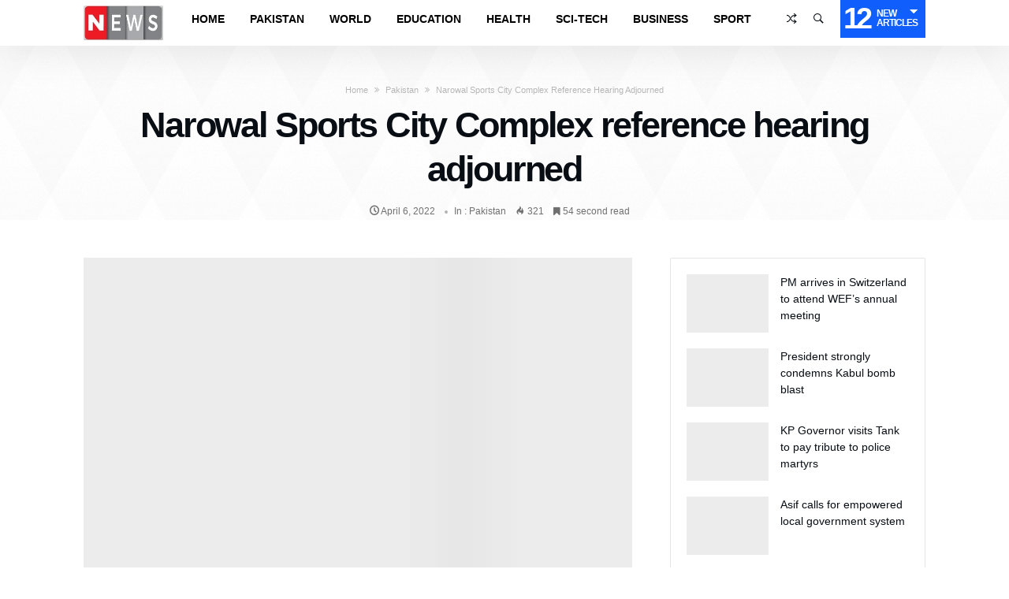

--- FILE ---
content_type: text/html; charset=UTF-8
request_url: https://news.net.pk/2022/04/06/narowal-sports-city-complex-reference-hearing-adjourned/
body_size: 17568
content:
<!DOCTYPE html><html lang="en-US" prefix="og: http://ogp.me/ns# fb: http://ogp.me/ns/fb#"><head><meta charset="UTF-8" /><meta name="viewport" content="width=device-width, initial-scale=1, maximum-scale=1, user-scalable=0" /><link rel="profile" href="https://gmpg.org/xfn/11" /><link rel="pingback" href="https://news.net.pk/xmlrpc.php" /><title>Narowal Sports City Complex reference hearing adjourned &#8211; NEWS.net.pk</title><meta name='robots' content='max-image-preview:large' /><link rel='dns-prefetch' href='//www.googletagmanager.com' /><link rel='dns-prefetch' href='//pagead2.googlesyndication.com' /><link rel='dns-prefetch' href='//fundingchoicesmessages.google.com' /><link rel="alternate" type="application/rss+xml" title="NEWS.net.pk &raquo; Feed" href="https://news.net.pk/feed/" /><link rel="alternate" type="application/rss+xml" title="NEWS.net.pk &raquo; Comments Feed" href="https://news.net.pk/comments/feed/" /><link rel="alternate" title="oEmbed (JSON)" type="application/json+oembed" href="https://news.net.pk/wp-json/oembed/1.0/embed?url=https%3A%2F%2Fnews.net.pk%2F2022%2F04%2F06%2Fnarowal-sports-city-complex-reference-hearing-adjourned%2F" /><link rel="alternate" title="oEmbed (XML)" type="text/xml+oembed" href="https://news.net.pk/wp-json/oembed/1.0/embed?url=https%3A%2F%2Fnews.net.pk%2F2022%2F04%2F06%2Fnarowal-sports-city-complex-reference-hearing-adjourned%2F&#038;format=xml" /><link data-optimized="2" rel="stylesheet" href="https://news.net.pk/wp-content/litespeed/css/75f3cd12219c17385758a2e510ce9a29.css?ver=e0a24" /> <script data-optimized="1" type="467935dcadb3de1523488a4d-text/javascript" id="jquery-core-js-extra" src="[data-uri]" defer></script> <script type="467935dcadb3de1523488a4d-text/javascript" src="https://news.net.pk/wp-includes/js/jquery/jquery.min.js" id="jquery-core-js"></script> <script data-optimized="1" type="467935dcadb3de1523488a4d-text/javascript" src="https://news.net.pk/wp-content/litespeed/js/21670b2a2844829e97fe35f33199cd2f.js?ver=9cd2f" id="jquery-migrate-js" defer data-deferred="1"></script> <script data-optimized="1" type="467935dcadb3de1523488a4d-text/javascript" id="layerslider-utils-js-extra" src="[data-uri]" defer></script> <script data-optimized="1" type="467935dcadb3de1523488a4d-text/javascript" src="https://news.net.pk/wp-content/litespeed/js/359ca02d5e4c3721b344e66a68e03119.js?ver=03119" id="layerslider-utils-js" defer data-deferred="1"></script> <script type="467935dcadb3de1523488a4d-text/javascript" src="https://news.net.pk/wp-content/plugins/LayerSlider/assets/static/layerslider/js/layerslider.kreaturamedia.jquery.js" id="layerslider-js"></script> <script data-optimized="1" type="467935dcadb3de1523488a4d-text/javascript" src="https://news.net.pk/wp-content/litespeed/js/6fa8ef5348d86f914238cd9cf22ee776.js?ver=ee776" id="layerslider-transitions-js" defer data-deferred="1"></script> <script data-optimized="1" type="467935dcadb3de1523488a4d-text/javascript" src="https://news.net.pk/wp-content/litespeed/js/3507d09e827a08ce8036d6db69d080f2.js?ver=080f2" id="bdaia_shorty_scripts-js" defer data-deferred="1"></script> <script data-optimized="1" type="467935dcadb3de1523488a4d-text/javascript" src="https://news.net.pk/wp-content/litespeed/js/421b145e0b77626ec8cb70a91d6c8a75.js?ver=c8a75" id="bdaia_shorty_min-js" defer data-deferred="1"></script> 
 <script type="467935dcadb3de1523488a4d-text/javascript" src="https://www.googletagmanager.com/gtag/js?id=GT-5NPS5MT" id="google_gtagjs-js" defer data-deferred="1"></script> <script type="467935dcadb3de1523488a4d-text/javascript" id="google_gtagjs-js-after" src="[data-uri]" defer></script> <script type="467935dcadb3de1523488a4d-text/javascript"></script><meta name="generator" content="Powered by LayerSlider 7.9.6 - Build Heros, Sliders, and Popups. Create Animations and Beautiful, Rich Web Content as Easy as Never Before on WordPress." /><link rel="https://api.w.org/" href="https://news.net.pk/wp-json/" /><link rel="alternate" title="JSON" type="application/json" href="https://news.net.pk/wp-json/wp/v2/posts/2038" /><link rel="EditURI" type="application/rsd+xml" title="RSD" href="https://news.net.pk/xmlrpc.php?rsd" /><meta name="generator" content="WordPress 6.9" /><link rel="canonical" href="https://news.net.pk/2022/04/06/narowal-sports-city-complex-reference-hearing-adjourned/" /><link rel='shortlink' href='https://news.net.pk/?p=2038' /><meta name="generator" content="Site Kit by Google 1.170.0" /> <script data-optimized="1" type="467935dcadb3de1523488a4d-text/javascript" src="[data-uri]" defer></script> <link rel="shortcut icon" href="https://news.net.pk/wp-content/themes/kolyoum/images/favicon.png" type="image/x-icon" /> <script data-optimized="1" type="467935dcadb3de1523488a4d-text/javascript" src="[data-uri]" defer></script> <meta name="google-adsense-platform-account" content="ca-host-pub-2644536267352236"><meta name="google-adsense-platform-domain" content="sitekit.withgoogle.com"><meta name="generator" content="Elementor 3.34.2; features: additional_custom_breakpoints; settings: css_print_method-external, google_font-enabled, font_display-swap"><meta name="generator" content="Powered by WPBakery Page Builder - drag and drop page builder for WordPress."/> <script type="467935dcadb3de1523488a4d-text/javascript" async="async" src="https://pagead2.googlesyndication.com/pagead/js/adsbygoogle.js?client=ca-pub-7342832750640638&amp;host=ca-host-pub-2644536267352236" crossorigin="anonymous"></script>  <script data-optimized="1" src="[data-uri]" defer type="467935dcadb3de1523488a4d-text/javascript"></script> <link rel="icon" href="https://news.net.pk/wp-content/uploads/2022/02/cropped-black-N-in-yellow-circle-32x32.png" sizes="32x32" /><link rel="icon" href="https://news.net.pk/wp-content/uploads/2022/02/cropped-black-N-in-yellow-circle-192x192.png" sizes="192x192" /><link rel="apple-touch-icon" href="https://news.net.pk/wp-content/uploads/2022/02/cropped-black-N-in-yellow-circle-180x180.png" /><meta name="msapplication-TileImage" content="https://news.net.pk/wp-content/uploads/2022/02/cropped-black-N-in-yellow-circle-270x270.png" />
<noscript><style>.wpb_animate_when_almost_visible { opacity: 1; }</style></noscript><script data-optimized="1" type="467935dcadb3de1523488a4d-text/javascript" src="[data-uri]" defer></script> <meta property="og:locale" content="en_US"/><meta property="og:site_name" content="NEWS.net.pk"/><meta property="og:title" content="Narowal Sports City Complex reference hearing adjourned"/><meta property="og:url" content="https://news.net.pk/2022/04/06/narowal-sports-city-complex-reference-hearing-adjourned/"/><meta property="og:type" content="article"/><meta property="og:description" content="Accountability court judge Syed Asghar Ali&#039;s hearing against former federal minister Ahsan Iqbal and others in Narowal Sports City Complex reference was adjourned due to unavailability of lawyer. NAB prosecutor Wasim Javed, NAB witness during the hearing yesterday. Izhar Ahmad appeared before the co"/><meta property="og:image" content="https://news.net.pk/wp-content/uploads/2022/04/ahsan.jpg"/><meta property="og:image:url" content="https://news.net.pk/wp-content/uploads/2022/04/ahsan.jpg"/><meta property="og:image:secure_url" content="https://news.net.pk/wp-content/uploads/2022/04/ahsan.jpg"/><meta property="article:published_time" content="2022-04-06T22:48:32+05:00"/><meta property="article:modified_time" content="2022-04-06T22:48:35+05:00" /><meta property="og:updated_time" content="2022-04-06T22:48:35+05:00" /><meta property="article:section" content="Pakistan"/><meta itemprop="name" content="Narowal Sports City Complex reference hearing adjourned"/><meta itemprop="headline" content="Narowal Sports City Complex reference hearing adjourned"/><meta itemprop="description" content="Accountability court judge Syed Asghar Ali&#039;s hearing against former federal minister Ahsan Iqbal and others in Narowal Sports City Complex reference was adjourned due to unavailability of lawyer. NAB prosecutor Wasim Javed, NAB witness during the hearing yesterday. Izhar Ahmad appeared before the co"/><meta itemprop="image" content="https://news.net.pk/wp-content/uploads/2022/04/ahsan.jpg"/><meta itemprop="datePublished" content="2022-04-06"/><meta itemprop="dateModified" content="2022-04-06T22:48:35+05:00" /><meta itemprop="author" content="web desk"/><meta name="twitter:title" content="Narowal Sports City Complex reference hearing adjourned"/><meta name="twitter:url" content="https://news.net.pk/2022/04/06/narowal-sports-city-complex-reference-hearing-adjourned/"/><meta name="twitter:description" content="Accountability court judge Syed Asghar Ali&#039;s hearing against former federal minister Ahsan Iqbal and others in Narowal Sports City Complex reference was adjourned due to unavailability of lawyer. NAB prosecutor Wasim Javed, NAB witness during the hearing yesterday. Izhar Ahmad appeared before the co"/><meta name="twitter:image" content="https://news.net.pk/wp-content/uploads/2022/04/ahsan.jpg"/><meta name="twitter:card" content="summary_large_image"/></head><body class="wp-singular post-template-default single single-post postid-2038 single-format-standard wp-embed-responsive wp-theme-kolyoum wpb-js-composer js-comp-ver-7.3 vc_responsive elementor-default elementor-kit-8047 sidebar-right has-sidebar  of-new-article  has-lazy-load" itemscope=itemscope itemtype="https://schema.org/WebPage"><div class="bg-cover"></div><div class="page-outer bdaia-header-default bdaia-lazyload  sticky-nav-on  bd_single_template_9 "><div id="page"><div class="inner-wrapper"><div id="warp" class="clearfix"><div class="header-wrapper bdaia-hibryd-menu"><header><div class="bd-container"><div class="logo site--logo"><h2 class="site-title">            <a href="https://news.net.pk/" rel="home" title="NEWS.net.pk">
<img src="https://news.net.pk/wp-content/uploads/2023/03/news-logo-1-e1679576532323.webp" alt="NEWS.net.pk" />
</a></h2></div><div class="bdaia-push-menu bd-mob-menu-btn">
<span class="bdaia-io bdaia-io-mobile"></span></div></div></header><div class="navigation-outer"><nav id="navigation" class=" fixed-enabled nav-boxed main-nav-white dropdown-light"><div class="navigation-wrapper"><div class="bd-container"><div class="navigation-inner"><div class="primary-menu"><ul id="menu-primary" class="menu" role="menubar"><li class="nav-logo menu-item" style="display: block"><div class="logo site--logo"><div class="site-title">			<a href="https://news.net.pk/" rel="home" title="NEWS.net.pk">
<img src="https://news.net.pk/wp-content/uploads/2023/03/news-logo-1-e1679576532323.webp" alt="NEWS.net.pk" />
</a></div></div></li><li id="menu-item-1004" class=" menu-item menu-item-type-custom menu-item-object-custom bd_depth- bd_menu_item " ><a href="/">  <span class="menu-label" style="" >Home</span></a><div class="mega-menu-content"></div><li id="menu-item-999" class=" menu-item menu-item-type-taxonomy menu-item-object-category current-post-ancestor current-menu-parent current-post-parent bd_depth- bd_menu_item " ><a href="https://news.net.pk/category/pakistan/">  <span class="menu-label" style="" >Pakistan</span></a><div class="mega-menu-content"></div><li id="menu-item-1003" class=" menu-item menu-item-type-taxonomy menu-item-object-category bd_depth- bd_menu_item " ><a href="https://news.net.pk/category/world/">  <span class="menu-label" style="" >World</span></a><div class="mega-menu-content"></div><li id="menu-item-1858" class=" menu-item menu-item-type-taxonomy menu-item-object-category bd_depth- bd_menu_item " ><a href="https://news.net.pk/category/education/">  <span class="menu-label" style="" >Education</span></a><div class="mega-menu-content"></div><li id="menu-item-998" class=" menu-item menu-item-type-taxonomy menu-item-object-category bd_depth- bd_menu_item " ><a href="https://news.net.pk/category/health/">  <span class="menu-label" style="" >Health</span></a><div class="mega-menu-content"></div><li id="menu-item-1380" class=" menu-item menu-item-type-taxonomy menu-item-object-category bd_depth- bd_menu_item " ><a href="https://news.net.pk/category/sci-tech/">  <span class="menu-label" style="" >Sci-Tech</span></a><div class="mega-menu-content"></div><li id="menu-item-1378" class=" menu-item menu-item-type-taxonomy menu-item-object-category bd_depth- bd_menu_item " ><a href="https://news.net.pk/category/business/">  <span class="menu-label" style="" >Business</span></a><div class="mega-menu-content"></div><li id="menu-item-1379" class=" menu-item menu-item-type-taxonomy menu-item-object-category bd_depth- bd_menu_item " ><a href="https://news.net.pk/category/sport/">  <span class="menu-label" style="" >Sport</span></a><div class="mega-menu-content"></div></ul><div class="cfix"></div></div><ul class="nav-components bd-components"><li class="bd-alert-posts components-item"><span class="bdaia-alert-new-posts">
<span class="n">12</span>
<span class="t">
<small>New</small>
<small>Articles</small>
</span>
</span><div class="bdaia-alert-new-posts-content components-sub-menu"><div class="bdaia-alert-new-posts-inner"><div class="bdaia-anp-inner"><ul><li>
<a href="https://news.net.pk/2026/01/20/pm-arrives-in-switzerland-to-attend-wefs-annual-meeting/">
<span class="ti">January 20, 2026</span>
<span class="tit">PM arrives in Switzerland to attend WEF’s annual meeting</span>
</a></li><li>
<a href="https://news.net.pk/2026/01/20/president-strongly-condemns-kabul-bomb-blast/">
<span class="ti">January 20, 2026</span>
<span class="tit">President strongly condemns Kabul bomb blast</span>
</a></li><li>
<a href="https://news.net.pk/2026/01/20/kp-governor-visits-tank-to-pay-tribute-to-police-martyrs/">
<span class="ti">January 20, 2026</span>
<span class="tit">KP Governor visits Tank to pay tribute to police martyrs</span>
</a></li><li>
<a href="https://news.net.pk/2026/01/20/asif-calls-for-empowered-local-government-system/">
<span class="ti">January 20, 2026</span>
<span class="tit">Asif calls for empowered local government system</span>
</a></li><li>
<a href="https://news.net.pk/2026/01/20/pakistan-china-partnership-vital-for-regional-peace-ayaz/">
<span class="ti">January 20, 2026</span>
<span class="tit">Pakistan-China partnership vital for regional peace: Ayaz</span>
</a></li><li>
<a href="https://news.net.pk/2026/01/20/pakistan-idb-sign-three-loan-agreements/">
<span class="ti">January 20, 2026</span>
<span class="tit">Pakistan, IDB sign three loan agreements</span>
</a></li><li>
<a href="https://news.net.pk/2026/01/20/strong-police-force-key-for-internal-security-field-marshal/">
<span class="ti">January 20, 2026</span>
<span class="tit">Strong police force key for internal security: Field Marshal</span>
</a></li><li>
<a href="https://news.net.pk/2026/01/20/the-kingdom-secures-the-second-position-globally-and-the-first-in-the-arab-world-in-humanitarian-aid-for-2025/">
<span class="ti">January 20, 2026</span>
<span class="tit">The Kingdom secures the second position globally and the first in the Arab world in humanitarian aid for 2025</span>
</a></li><li>
<a href="https://news.net.pk/2026/01/20/pm-vows-to-root-out-terrorism-through-collective-efforts/">
<span class="ti">January 20, 2026</span>
<span class="tit">PM vows to root out terrorism through collective efforts</span>
</a></li><li>
<a href="https://news.net.pk/2026/01/19/usman-khan-highlights-partnership-strategy-after-pakistans-win-over-scotland/">
<span class="ti">January 19, 2026</span>
<span class="tit">Usman Khan Highlights Partnership Strategy After Pakistan’s Win Over Scotland</span>
</a></li><li>
<a href="https://news.net.pk/2026/01/19/ali-razas-four-for-and-usman-khans-half-century-steer-pakistan-u19-to-six-wicket-win-over-scotland-u19/">
<span class="ti">January 19, 2026</span>
<span class="tit">Ali Raza&#8217;s four-for and Usman Khan&#8217;s half-century steer Pakistan U19 to six-wicket win over Scotland U19</span>
</a></li><li>
<a href="https://news.net.pk/2026/01/19/moib-debunks-misleading-propaganda-campaign-by-indian-afghan-media/">
<span class="ti">January 19, 2026</span>
<span class="tit">MoIB debunks misleading propaganda campaign by Indian, Afghan media</span>
</a></li></ul></div><div class="clearfix"></div></div></div></li><li class="bd-search-bar components-item">
<span class="bdaia-ns-btn bdaia-io bdaia-io-ion-ios-search-strong"></span><div class="bdaia-ns-wrap components-sub-menu"><div class="bdaia-ns-content"><div class="bdaia-ns-inner"><form method="get" id="searchform" action="https://news.net.pk/">
<input type="text" class="bbd-search-field search-live" id="s" name="s" value="Search" onfocus="if (!window.__cfRLUnblockHandlers) return false; if (this.value == 'Search') {this.value = '';}" onblur="if (!window.__cfRLUnblockHandlers) return false; if (this.value == '') {this.value = 'Search';}" data-cf-modified-467935dcadb3de1523488a4d-="" />
<button type="submit" class="bbd-search-btn"><span class="bdaia-io bdaia-io-ion-ios-search-strong"></span></button></form></div></div></div></li><li class="bd-randpost components-item">
<a href="https://news.net.pk/?randpost=1"><span class="bdaia-io bdaia-io-ion-ios-shuffle-strong"></span></a></li></ul></div></div></div><div class="bd-bg"></div></nav></div><div class="cfix"></div><div class="cfix"></div></div><div class="bd_header_single bd_header_single_template_9"><div class="bd-container"><div class="bdaia-crumb-container"><span><a class="crumbs-home" href="https://news.net.pk">Home</a></span> <span class="delimiter"><span class="bdaia-io bdaia-io-angle-double-right"></span></span> <span ><a   href="https://news.net.pk/category/pakistan/">Pakistan</a></span> <span class="delimiter"><span class="bdaia-io bdaia-io-angle-double-right"></span></span> <span class="current">Narowal Sports City Complex reference hearing adjourned</span></div><div class="bd_header_single_holder"><h1 class="_title post-title entry-title">Narowal Sports City Complex reference hearing adjourned</h1><div class="article-meta-info"><div class="bd-alignleft"><span class="date meta-item"><span class="bdaia-io bdaia-io-clock" ></span> <span>April 6, 2022</span></span><span class="cat meta-item">In : <a class="bd-cat-link cat-1" href="https://news.net.pk/category/pakistan/">Pakistan</a>
</span></div><div class="bd-alignright"><span class="views meta-item "><span class="bdaia-io bdaia-io-flame" ></span> <span>321</span></span><span class="reading-time meta-item"><span class="fa fa-bookmark" ></span> <span>54&nbsp;second read </span></span></div><div class="cfix"></div></div></div></div></div><div class="bd-content-wrap"><div class="cfix"></div><div class="bd-container bdaia-post-template"><div class="bd-row"><div class="bd-main"><div id="content" role="main"><article id="post-2038" class="hentry post-2038 post type-post status-publish format-standard has-post-thumbnail category-pakistan"><div class="bdaia-post-content"><div class="bdaia-post-featured-image"><figure><img fetchpriority="high" width="792" height="475" src="https://news.net.pk/wp-content/themes/kolyoum/images/img-empty.png" class="attachment-kolyoum-large size-kolyoum-large img-lazy wp-post-image" alt="" decoding="async" data-src="https://news.net.pk/wp-content/uploads/2022/04/ahsan.jpg" /></figure></div><p>Accountability court judge Syed Asghar Ali&#8217;s hearing against former federal minister Ahsan Iqbal and others in Narowal Sports City Complex reference was adjourned due to unavailability of lawyer. NAB prosecutor Wasim Javed, NAB witness during the hearing yesterday. Izhar Ahmad appeared before the court. The court was told that Ahsan Iqbal&#8217;s lawyer Zulfiqar Naqvi had appeared in the Islamabad High Court on the rejection of his plea and could not appear here. The court adjourned the hearing till April 26.</p></div> <script type="application/ld+json">{"@context":"http:\/\/schema.org","@type":"Article","dateCreated":"2022-04-06T22:48:32+05:00","datePublished":"2022-04-06T22:48:32+05:00","dateModified":"2022-04-06T22:48:35+05:00","headline":"Narowal Sports City Complex reference hearing adjourned","name":"Narowal Sports City Complex reference hearing adjourned","keywords":[],"url":"https:\/\/news.net.pk\/2022\/04\/06\/narowal-sports-city-complex-reference-hearing-adjourned\/","description":"Accountability court judge Syed Asghar Ali's hearing against former federal minister Ahsan Iqbal and","copyrightYear":"2022","publisher":{"@id":"#Publisher","@type":"Organization","name":"NEWS.net.pk","logo":{"@type":"ImageObject","url":"https:\/\/news.net.pk\/wp-content\/uploads\/2023\/03\/news-logo-1-e1679576532323.webp"}},"sourceOrganization":{"@id":"#Publisher"},"copyrightHolder":{"@id":"#Publisher"},"mainEntityOfPage":{"@type":"WebPage","@id":"https:\/\/news.net.pk\/2022\/04\/06\/narowal-sports-city-complex-reference-hearing-adjourned\/"},"author":{"@type":"Person","name":"web desk","url":"https:\/\/news.net.pk\/author\/webdesk01\/"},"articleSection":"Pakistan","articleBody":"\nAccountability court judge Syed Asghar Ali's hearing against former federal minister Ahsan Iqbal and others in Narowal Sports City Complex reference was adjourned due to unavailability of lawyer. NAB prosecutor Wasim Javed, NAB witness during the hearing yesterday. Izhar Ahmad appeared before the court. The court was told that Ahsan Iqbal's lawyer Zulfiqar Naqvi had appeared in the Islamabad High Court on the rejection of his plea and could not appear here. The court adjourned the hearing till April 26.\n","image":{"@type":"ImageObject","url":"https:\/\/news.net.pk\/wp-content\/uploads\/2022\/04\/ahsan.jpg","width":800,"height":480}}</script> <div class="cfix"></div><footer><div class="article-bottom-links article-share"><span class="title">Share</span><ul><li class="facebook">
<a title="facebook" onClick="if (!window.__cfRLUnblockHandlers) return false; window.open('http://www.facebook.com/sharer.php?u=https%3A%2F%2Fnews.net.pk%2F2022%2F04%2F06%2Fnarowal-sports-city-complex-reference-hearing-adjourned%2F','Facebook','width=600,height=300,left='+(screen.availWidth/2-300)+',top='+(screen.availHeight/2-150)+''); return false;" href="https://www.facebook.com/sharer.php?u=https%3A%2F%2Fnews.net.pk%2F2022%2F04%2F06%2Fnarowal-sports-city-complex-reference-hearing-adjourned%2F" data-cf-modified-467935dcadb3de1523488a4d-=""><span class="bdaia-io bdaia-io-facebook"></span><span class="soical-text"><small>Share on </small> Facebook</span>
</a></li><li class="twitter">
<a title="twitter" onClick="if (!window.__cfRLUnblockHandlers) return false; window.open('http://twitter.com/share?url=https%3A%2F%2Fnews.net.pk%2F2022%2F04%2F06%2Fnarowal-sports-city-complex-reference-hearing-adjourned%2F&amp;text=Narowal+Sports+City+Complex+reference+hearing+adjourned','Twitter share','width=600,height=300,left='+(screen.availWidth/2-300)+',top='+(screen.availHeight/2-150)+''); return false;" href="https://twitter.com/share?url=https%3A%2F%2Fnews.net.pk%2F2022%2F04%2F06%2Fnarowal-sports-city-complex-reference-hearing-adjourned%2F&amp;text=Narowal+Sports+City+Complex+reference+hearing+adjourned" data-cf-modified-467935dcadb3de1523488a4d-="">
<span class="bdaia-io bdaia-io-twitter"></span><span class="soical-text"><small>Share on </small> Twitter</span>
</a></li><li class="google">
<a title="google" onClick="if (!window.__cfRLUnblockHandlers) return false; window.open('https://plus.google.com/share?url=https%3A%2F%2Fnews.net.pk%2F2022%2F04%2F06%2Fnarowal-sports-city-complex-reference-hearing-adjourned%2F','Google plus','width=585,height=666,left='+(screen.availWidth/2-292)+',top='+(screen.availHeight/2-333)+''); return false;" href="https://plus.google.com/share?url=https%3A%2F%2Fnews.net.pk%2F2022%2F04%2F06%2Fnarowal-sports-city-complex-reference-hearing-adjourned%2F" data-cf-modified-467935dcadb3de1523488a4d-="">
<span class="bdaia-io bdaia-io-google-plus"></span>
<span class="soical-text">Google+</span>
</a></li><li class="linkedin">
<a title="linkedin" onClick="if (!window.__cfRLUnblockHandlers) return false; window.open('http://www.linkedin.com/shareArticle?mini=true&amp;url=https%3A%2F%2Fnews.net.pk%2F2022%2F04%2F06%2Fnarowal-sports-city-complex-reference-hearing-adjourned%2F','Linkedin','width=863,height=500,left='+(screen.availWidth/2-431)+',top='+(screen.availHeight/2-250)+''); return false;" href="http://www.linkedin.com/shareArticle?mini=true&amp;url=https%3A%2F%2Fnews.net.pk%2F2022%2F04%2F06%2Fnarowal-sports-city-complex-reference-hearing-adjourned%2F" data-cf-modified-467935dcadb3de1523488a4d-="">
<span class="bdaia-io bdaia-io-linkedin2"></span>
<span class="soical-text">Linkedin</span>
</a></li><li class="whatsapp">
<a href="whatsapp://send?text=Narowal+Sports+City+Complex+reference+hearing+adjourned%20-%20https%3A%2F%2Fnews.net.pk%2F2022%2F04%2F06%2Fnarowal-sports-city-complex-reference-hearing-adjourned%2F" ><span class="bdaia-io bdaia-io-whatsapp"></span></a></li><li class="telegram">
<a href="tg://msg?text=Narowal+Sports+City+Complex+reference+hearing+adjourned%20-%20https%3A%2F%2Fnews.net.pk%2F2022%2F04%2F06%2Fnarowal-sports-city-complex-reference-hearing-adjourned%2F" ><span class="bdaia-io bdaia-io-telegram"></span></a></li></ul></div><div class="article-next-prev"><div class="bdaia-post-prev-post">
<a href="https://news.net.pk/2022/04/06/na-speaker-writes-letters-to-imran-khan-shebaz-sharif-seeking-constitution-of-committee-for-appointment-of-caretaker-pm/" rel="prev"><span>Previous article</span> NA speaker writes letters to Imran Khan, Shebaz Sharif seeking constitution of committee for appointment of caretaker PM</a></div><div class="bdaia-post-next-post">
<a href="https://news.net.pk/2022/04/06/ceasefire-in-yemen-after-seven-years-of-war-which-has-taken-400000-yemenis-lives-is-welcome-sherry-rehman/" rel="next"><span>Next article</span> Ceasefire in Yemen after seven years of war which has taken 400,000 Yemenis lives is welcome: Sherry Rehman</a></div></div></footer></article><section id="bdaia-ralated-posts" class="article-ralated-posts bdaia-ralated-posts kolyoum-related-posts"><div class="bdaia-ralated-posts-head related-posts-nav"><ul><li id="nav-more-ralated">
<a href="#articles_box_ralated_tag" class="related-posts-link">
Related Articles</a></li><li id="nav-more-cat">
<a href="#articles_box_ralated_cat" class="related-posts-link">
More In&nbsp;Pakistan                    </a></li></ul></div><div class="related-posts-container"><div id="articles_box_ralated_tag" class="content-only scrolling-box articles-box-load_more articles-box articles-box-block645"  data-speed=3000data-page="1" style="--blocks-color: #105EFB"><div class="articles-box-container-wrapper"><div class="articles-box-container"><div class="articles-box-content"><div class="loader-overlay"><div class="bd-loading"></div></div><div class="articles-box-items articles-box-list-container scrolling-slider scrolling-box-slider clearfix"><div class="slide articles-box-item article-item-standard"><div class="article-thumb kolyoum-blocks-large"><div class="block-info-cat"><a class="bd-cat-link cat-1" href="https://news.net.pk/category/pakistan/">Pakistan</a></div><a href="https://news.net.pk/2026/01/20/pm-arrives-in-switzerland-to-attend-wefs-annual-meeting/" title="PM arrives in Switzerland to attend WEF’s annual meeting"><img width="406" height="233" src="https://news.net.pk/wp-content/themes/kolyoum/images/img-empty.png" class="attachment-kolyoum-blocks-large size-kolyoum-blocks-large img-lazy wp-post-image" alt="" decoding="async" data-src="https://news.net.pk/wp-content/uploads/2026/01/18146801091768927917-406x233.jpg" /></a></div><div class="article-details"><div class="article-meta-info"><div class="bd-alignleft"><span class="date meta-item"><span class="bdaia-io bdaia-io-clock" ></span> <span>January 20, 2026</span></span></div><div class="bd-alignright"><span class="meta-comment meta-item"><a href="https://news.net.pk/2026/01/20/pm-arrives-in-switzerland-to-attend-wefs-annual-meeting/#respond"><span class="fa fa-comments" ></span> 0</a></span><span class="views meta-item "><span class="bdaia-io bdaia-io-flame" ></span> <span>10</span></span></div><div class="cfix"></div></div><h3 class="article-title"><a href="https://news.net.pk/2026/01/20/pm-arrives-in-switzerland-to-attend-wefs-annual-meeting/" title="PM arrives in Switzerland to attend WEF’s annual meeting">PM arrives in Switzerland to attend WEF’s annual meeting</a></h3></div></div><div class="slide articles-box-item article-item-standard"><div class="article-thumb kolyoum-blocks-large"><div class="block-info-cat"><a class="bd-cat-link cat-1" href="https://news.net.pk/category/pakistan/">Pakistan</a></div><a href="https://news.net.pk/2026/01/20/president-strongly-condemns-kabul-bomb-blast/" title="President strongly condemns Kabul bomb blast"><img width="406" height="233" src="https://news.net.pk/wp-content/themes/kolyoum/images/img-empty.png" class="attachment-kolyoum-blocks-large size-kolyoum-blocks-large img-lazy wp-post-image" alt="" decoding="async" data-src="https://news.net.pk/wp-content/uploads/2025/06/president-1-406x233.webp" /></a></div><div class="article-details"><div class="article-meta-info"><div class="bd-alignleft"><span class="date meta-item"><span class="bdaia-io bdaia-io-clock" ></span> <span>January 20, 2026</span></span></div><div class="bd-alignright"><span class="meta-comment meta-item"><a href="https://news.net.pk/2026/01/20/president-strongly-condemns-kabul-bomb-blast/#respond"><span class="fa fa-comments" ></span> 0</a></span><span class="views meta-item "><span class="bdaia-io bdaia-io-flame" ></span> <span>9</span></span></div><div class="cfix"></div></div><h3 class="article-title"><a href="https://news.net.pk/2026/01/20/president-strongly-condemns-kabul-bomb-blast/" title="President strongly condemns Kabul bomb blast">President strongly condemns Kabul bomb blast</a></h3></div></div><div class="slide articles-box-item article-item-standard"><div class="article-thumb kolyoum-blocks-large"><div class="block-info-cat"><a class="bd-cat-link cat-1" href="https://news.net.pk/category/pakistan/">Pakistan</a></div><a href="https://news.net.pk/2026/01/20/kp-governor-visits-tank-to-pay-tribute-to-police-martyrs/" title="KP Governor visits Tank to pay tribute to police martyrs"><img width="406" height="233" src="https://news.net.pk/wp-content/themes/kolyoum/images/img-empty.png" class="attachment-kolyoum-blocks-large size-kolyoum-blocks-large img-lazy wp-post-image" alt="" decoding="async" data-src="https://news.net.pk/wp-content/uploads/2026/01/KP-Governor-visits-Tank-to-pay-tribute-to-police-martyrs-406x233.jpg" /></a></div><div class="article-details"><div class="article-meta-info"><div class="bd-alignleft"><span class="date meta-item"><span class="bdaia-io bdaia-io-clock" ></span> <span>January 20, 2026</span></span></div><div class="bd-alignright"><span class="meta-comment meta-item"><a href="https://news.net.pk/2026/01/20/kp-governor-visits-tank-to-pay-tribute-to-police-martyrs/#respond"><span class="fa fa-comments" ></span> 0</a></span><span class="views meta-item "><span class="bdaia-io bdaia-io-flame" ></span> <span>8</span></span></div><div class="cfix"></div></div><h3 class="article-title"><a href="https://news.net.pk/2026/01/20/kp-governor-visits-tank-to-pay-tribute-to-police-martyrs/" title="KP Governor visits Tank to pay tribute to police martyrs">KP Governor visits Tank to pay tribute to police martyrs</a></h3></div></div><div class="slide articles-box-item article-item-standard"><div class="article-thumb kolyoum-blocks-large"><div class="block-info-cat"><a class="bd-cat-link cat-1" href="https://news.net.pk/category/pakistan/">Pakistan</a></div><a href="https://news.net.pk/2026/01/20/asif-calls-for-empowered-local-government-system/" title="Asif calls for empowered local government system"><img width="406" height="233" src="https://news.net.pk/wp-content/themes/kolyoum/images/img-empty.png" class="attachment-kolyoum-blocks-large size-kolyoum-blocks-large img-lazy wp-post-image" alt="" decoding="async" data-src="https://news.net.pk/wp-content/uploads/2026/01/khawajaasif-406x233.jpg" /></a></div><div class="article-details"><div class="article-meta-info"><div class="bd-alignleft"><span class="date meta-item"><span class="bdaia-io bdaia-io-clock" ></span> <span>January 20, 2026</span></span></div><div class="bd-alignright"><span class="meta-comment meta-item"><a href="https://news.net.pk/2026/01/20/asif-calls-for-empowered-local-government-system/#respond"><span class="fa fa-comments" ></span> 0</a></span><span class="views meta-item "><span class="bdaia-io bdaia-io-flame" ></span> <span>10</span></span></div><div class="cfix"></div></div><h3 class="article-title"><a href="https://news.net.pk/2026/01/20/asif-calls-for-empowered-local-government-system/" title="Asif calls for empowered local government system">Asif calls for empowered local government system</a></h3></div></div><div class="slide articles-box-item article-item-standard"><div class="article-thumb kolyoum-blocks-large"><div class="block-info-cat"><a class="bd-cat-link cat-1" href="https://news.net.pk/category/pakistan/">Pakistan</a></div><a href="https://news.net.pk/2026/01/20/pakistan-china-partnership-vital-for-regional-peace-ayaz/" title="Pakistan-China partnership vital for regional peace: Ayaz"><img width="406" height="233" src="https://news.net.pk/wp-content/themes/kolyoum/images/img-empty.png" class="attachment-kolyoum-blocks-large size-kolyoum-blocks-large img-lazy wp-post-image" alt="" decoding="async" data-src="https://news.net.pk/wp-content/uploads/2026/01/Pakistan-China-partnership-vital-for-regional-peace-Ayaz-406x233.jpg" /></a></div><div class="article-details"><div class="article-meta-info"><div class="bd-alignleft"><span class="date meta-item"><span class="bdaia-io bdaia-io-clock" ></span> <span>January 20, 2026</span></span></div><div class="bd-alignright"><span class="meta-comment meta-item"><a href="https://news.net.pk/2026/01/20/pakistan-china-partnership-vital-for-regional-peace-ayaz/#respond"><span class="fa fa-comments" ></span> 0</a></span><span class="views meta-item "><span class="bdaia-io bdaia-io-flame" ></span> <span>8</span></span></div><div class="cfix"></div></div><h3 class="article-title"><a href="https://news.net.pk/2026/01/20/pakistan-china-partnership-vital-for-regional-peace-ayaz/" title="Pakistan-China partnership vital for regional peace: Ayaz">Pakistan-China partnership vital for regional peace: Ayaz</a></h3></div></div><div class="slide articles-box-item article-item-standard"><div class="article-thumb kolyoum-blocks-large"><div class="block-info-cat"><a class="bd-cat-link cat-167" href="https://news.net.pk/category/business/">Business</a></div><a href="https://news.net.pk/2026/01/20/pakistan-idb-sign-three-loan-agreements/" title="Pakistan, IDB sign three loan agreements"><img width="406" height="233" src="https://news.net.pk/wp-content/themes/kolyoum/images/img-empty.png" class="attachment-kolyoum-blocks-large size-kolyoum-blocks-large img-lazy wp-post-image" alt="" decoding="async" data-src="https://news.net.pk/wp-content/uploads/2026/01/Pakistan-IDB-sign-three-loan-agreements-406x233.jpg" /></a></div><div class="article-details"><div class="article-meta-info"><div class="bd-alignleft"><span class="date meta-item"><span class="bdaia-io bdaia-io-clock" ></span> <span>January 20, 2026</span></span></div><div class="bd-alignright"><span class="meta-comment meta-item"><a href="https://news.net.pk/2026/01/20/pakistan-idb-sign-three-loan-agreements/#respond"><span class="fa fa-comments" ></span> 0</a></span><span class="views meta-item "><span class="bdaia-io bdaia-io-flame" ></span> <span>8</span></span></div><div class="cfix"></div></div><h3 class="article-title"><a href="https://news.net.pk/2026/01/20/pakistan-idb-sign-three-loan-agreements/" title="Pakistan, IDB sign three loan agreements">Pakistan, IDB sign three loan agreements</a></h3></div></div><div class="slide articles-box-item article-item-standard"><div class="article-thumb kolyoum-blocks-large"><div class="block-info-cat"><a class="bd-cat-link cat-1" href="https://news.net.pk/category/pakistan/">Pakistan</a></div><a href="https://news.net.pk/2026/01/20/strong-police-force-key-for-internal-security-field-marshal/" title="Strong police force key for internal security: Field Marshal"><img width="406" height="233" src="https://news.net.pk/wp-content/themes/kolyoum/images/img-empty.png" class="attachment-kolyoum-blocks-large size-kolyoum-blocks-large img-lazy wp-post-image" alt="" decoding="async" data-src="https://news.net.pk/wp-content/uploads/2026/01/nationalconfrence-406x233.jpg" /></a></div><div class="article-details"><div class="article-meta-info"><div class="bd-alignleft"><span class="date meta-item"><span class="bdaia-io bdaia-io-clock" ></span> <span>January 20, 2026</span></span></div><div class="bd-alignright"><span class="meta-comment meta-item"><a href="https://news.net.pk/2026/01/20/strong-police-force-key-for-internal-security-field-marshal/#respond"><span class="fa fa-comments" ></span> 0</a></span><span class="views meta-item "><span class="bdaia-io bdaia-io-flame" ></span> <span>9</span></span></div><div class="cfix"></div></div><h3 class="article-title"><a href="https://news.net.pk/2026/01/20/strong-police-force-key-for-internal-security-field-marshal/" title="Strong police force key for internal security: Field Marshal">Strong police force key for internal security: Field Marshal</a></h3></div></div><div class="slide articles-box-item article-item-standard"><div class="article-thumb kolyoum-blocks-large"><div class="block-info-cat"><a class="bd-cat-link cat-133" href="https://news.net.pk/category/world/">World</a></div><a href="https://news.net.pk/2026/01/20/the-kingdom-secures-the-second-position-globally-and-the-first-in-the-arab-world-in-humanitarian-aid-for-2025/" title="The Kingdom secures the second position globally and the first in the Arab world in humanitarian aid for 2025"><img width="406" height="233" src="https://news.net.pk/wp-content/themes/kolyoum/images/img-empty.png" class="attachment-kolyoum-blocks-large size-kolyoum-blocks-large img-lazy wp-post-image" alt="" decoding="async" data-src="https://news.net.pk/wp-content/uploads/2026/01/saudiarab-406x233.jpg" /></a></div><div class="article-details"><div class="article-meta-info"><div class="bd-alignleft"><span class="date meta-item"><span class="bdaia-io bdaia-io-clock" ></span> <span>January 20, 2026</span></span></div><div class="bd-alignright"><span class="meta-comment meta-item"><a href="https://news.net.pk/2026/01/20/the-kingdom-secures-the-second-position-globally-and-the-first-in-the-arab-world-in-humanitarian-aid-for-2025/#respond"><span class="fa fa-comments" ></span> 0</a></span><span class="views meta-item "><span class="bdaia-io bdaia-io-flame" ></span> <span>11</span></span></div><div class="cfix"></div></div><h3 class="article-title"><a href="https://news.net.pk/2026/01/20/the-kingdom-secures-the-second-position-globally-and-the-first-in-the-arab-world-in-humanitarian-aid-for-2025/" title="The Kingdom secures the second position globally and the first in the Arab world in humanitarian aid for 2025">The Kingdom secures the second position globally and the first in the Arab world in humanitarian aid for 2025</a></h3></div></div><div class="slide articles-box-item article-item-standard"><div class="article-thumb kolyoum-blocks-large"><div class="block-info-cat"><a class="bd-cat-link cat-1" href="https://news.net.pk/category/pakistan/">Pakistan</a></div><a href="https://news.net.pk/2026/01/20/pm-vows-to-root-out-terrorism-through-collective-efforts/" title="PM vows to root out terrorism through collective efforts"><img width="406" height="233" src="https://news.net.pk/wp-content/themes/kolyoum/images/img-empty.png" class="attachment-kolyoum-blocks-large size-kolyoum-blocks-large img-lazy wp-post-image" alt="" decoding="async" data-src="https://news.net.pk/wp-content/uploads/2026/01/shehbazsharif-1-406x233.jpg" /></a></div><div class="article-details"><div class="article-meta-info"><div class="bd-alignleft"><span class="date meta-item"><span class="bdaia-io bdaia-io-clock" ></span> <span>January 20, 2026</span></span></div><div class="bd-alignright"><span class="meta-comment meta-item"><a href="https://news.net.pk/2026/01/20/pm-vows-to-root-out-terrorism-through-collective-efforts/#respond"><span class="fa fa-comments" ></span> 0</a></span><span class="views meta-item "><span class="bdaia-io bdaia-io-flame" ></span> <span>10</span></span></div><div class="cfix"></div></div><h3 class="article-title"><a href="https://news.net.pk/2026/01/20/pm-vows-to-root-out-terrorism-through-collective-efforts/" title="PM vows to root out terrorism through collective efforts">PM vows to root out terrorism through collective efforts</a></h3></div></div><div class="slide articles-box-item article-item-standard"><div class="article-thumb kolyoum-blocks-large"><div class="block-info-cat"><a class="bd-cat-link cat-166" href="https://news.net.pk/category/sport/">Sport</a></div><a href="https://news.net.pk/2026/01/19/usman-khan-highlights-partnership-strategy-after-pakistans-win-over-scotland/" title="Usman Khan Highlights Partnership Strategy After Pakistan’s Win Over Scotland"><img width="406" height="233" src="https://news.net.pk/wp-content/themes/kolyoum/images/img-empty.png" class="attachment-kolyoum-blocks-large size-kolyoum-blocks-large img-lazy wp-post-image" alt="" decoding="async" data-src="https://news.net.pk/wp-content/uploads/2026/01/usmankhan-406x233.jpg" /></a></div><div class="article-details"><div class="article-meta-info"><div class="bd-alignleft"><span class="date meta-item"><span class="bdaia-io bdaia-io-clock" ></span> <span>January 19, 2026</span></span></div><div class="bd-alignright"><span class="meta-comment meta-item"><a href="https://news.net.pk/2026/01/19/usman-khan-highlights-partnership-strategy-after-pakistans-win-over-scotland/#respond"><span class="fa fa-comments" ></span> 0</a></span><span class="views meta-item "><span class="bdaia-io bdaia-io-flame" ></span> <span>12</span></span></div><div class="cfix"></div></div><h3 class="article-title"><a href="https://news.net.pk/2026/01/19/usman-khan-highlights-partnership-strategy-after-pakistans-win-over-scotland/" title="Usman Khan Highlights Partnership Strategy After Pakistan’s Win Over Scotland">Usman Khan Highlights Partnership Strategy After Pakistan’s Win Over Scotland</a></h3></div></div><div class="slide articles-box-item article-item-standard"><div class="article-thumb kolyoum-blocks-large"><div class="block-info-cat"><a class="bd-cat-link cat-166" href="https://news.net.pk/category/sport/">Sport</a></div><a href="https://news.net.pk/2026/01/19/ali-razas-four-for-and-usman-khans-half-century-steer-pakistan-u19-to-six-wicket-win-over-scotland-u19/" title="Ali Raza&#8217;s four-for and Usman Khan&#8217;s half-century steer Pakistan U19 to six-wicket win over Scotland U19"><img width="406" height="233" src="https://news.net.pk/wp-content/themes/kolyoum/images/img-empty.png" class="attachment-kolyoum-blocks-large size-kolyoum-blocks-large img-lazy wp-post-image" alt="" decoding="async" data-src="https://news.net.pk/wp-content/uploads/2026/01/sameer-copy.jpeg-406x233.jpg" /></a></div><div class="article-details"><div class="article-meta-info"><div class="bd-alignleft"><span class="date meta-item"><span class="bdaia-io bdaia-io-clock" ></span> <span>January 19, 2026</span></span></div><div class="bd-alignright"><span class="meta-comment meta-item"><a href="https://news.net.pk/2026/01/19/ali-razas-four-for-and-usman-khans-half-century-steer-pakistan-u19-to-six-wicket-win-over-scotland-u19/#respond"><span class="fa fa-comments" ></span> 0</a></span><span class="views meta-item "><span class="bdaia-io bdaia-io-flame" ></span> <span>11</span></span></div><div class="cfix"></div></div><h3 class="article-title"><a href="https://news.net.pk/2026/01/19/ali-razas-four-for-and-usman-khans-half-century-steer-pakistan-u19-to-six-wicket-win-over-scotland-u19/" title="Ali Raza&#8217;s four-for and Usman Khan&#8217;s half-century steer Pakistan U19 to six-wicket win over Scotland U19">Ali Raza&#8217;s four-for and Usman Khan&#8217;s half-century steer Pakistan U19 to six-wicket win over Scotland U19</a></h3></div></div><div class="slide articles-box-item article-item-standard"><div class="article-thumb kolyoum-blocks-large"><div class="block-info-cat"><a class="bd-cat-link cat-1" href="https://news.net.pk/category/pakistan/">Pakistan</a></div><a href="https://news.net.pk/2026/01/19/moib-debunks-misleading-propaganda-campaign-by-indian-afghan-media/" title="MoIB debunks misleading propaganda campaign by Indian, Afghan media"><img width="406" height="233" src="https://news.net.pk/wp-content/themes/kolyoum/images/img-empty.png" class="attachment-kolyoum-blocks-large size-kolyoum-blocks-large img-lazy wp-post-image" alt="" decoding="async" data-src="https://news.net.pk/wp-content/uploads/2026/01/MoIB-debunks-misleading-propaganda-campaign-by-Indian-Afghan-media-406x233.jpg" /></a></div><div class="article-details"><div class="article-meta-info"><div class="bd-alignleft"><span class="date meta-item"><span class="bdaia-io bdaia-io-clock" ></span> <span>January 19, 2026</span></span></div><div class="bd-alignright"><span class="meta-comment meta-item"><a href="https://news.net.pk/2026/01/19/moib-debunks-misleading-propaganda-campaign-by-indian-afghan-media/#respond"><span class="fa fa-comments" ></span> 0</a></span><span class="views meta-item "><span class="bdaia-io bdaia-io-flame" ></span> <span>14</span></span></div><div class="cfix"></div></div><h3 class="article-title"><a href="https://news.net.pk/2026/01/19/moib-debunks-misleading-propaganda-campaign-by-indian-afghan-media/" title="MoIB debunks misleading propaganda campaign by Indian, Afghan media">MoIB debunks misleading propaganda campaign by Indian, Afghan media</a></h3></div></div><div class="slide articles-box-item article-item-standard"><div class="article-thumb kolyoum-blocks-large"><div class="block-info-cat"><a class="bd-cat-link cat-167" href="https://news.net.pk/category/business/">Business</a></div><a href="https://news.net.pk/2026/01/19/pakistan-targets-800000-jobs-in-uae-other-countries-in-2026/" title="‘Pakistan targets 800,000 jobs in UAE, other countries in 2026’"><img width="406" height="233" src="https://news.net.pk/wp-content/themes/kolyoum/images/img-empty.png" class="attachment-kolyoum-blocks-large size-kolyoum-blocks-large img-lazy wp-post-image" alt="" decoding="async" data-src="https://news.net.pk/wp-content/uploads/2026/01/Overseas-jobs-406x233.jpg" /></a></div><div class="article-details"><div class="article-meta-info"><div class="bd-alignleft"><span class="date meta-item"><span class="bdaia-io bdaia-io-clock" ></span> <span>January 19, 2026</span></span></div><div class="bd-alignright"><span class="meta-comment meta-item"><a href="https://news.net.pk/2026/01/19/pakistan-targets-800000-jobs-in-uae-other-countries-in-2026/#respond"><span class="fa fa-comments" ></span> 0</a></span><span class="views meta-item "><span class="bdaia-io bdaia-io-flame" ></span> <span>10</span></span></div><div class="cfix"></div></div><h3 class="article-title"><a href="https://news.net.pk/2026/01/19/pakistan-targets-800000-jobs-in-uae-other-countries-in-2026/" title="‘Pakistan targets 800,000 jobs in UAE, other countries in 2026’">‘Pakistan targets 800,000 jobs in UAE, other countries in 2026’</a></h3></div></div><div class="slide articles-box-item article-item-standard"><div class="article-thumb kolyoum-blocks-large"><div class="block-info-cat"><a class="bd-cat-link cat-1" href="https://news.net.pk/category/pakistan/">Pakistan</a></div><a href="https://news.net.pk/2026/01/19/paf-contingent-arrives-in-ksa-for-aerial-combat-exercise/" title="PAF contingent arrives in KSA for aerial combat exercise"><img width="406" height="233" src="https://news.net.pk/wp-content/themes/kolyoum/images/img-empty.png" class="attachment-kolyoum-blocks-large size-kolyoum-blocks-large img-lazy wp-post-image" alt="" decoding="async" data-src="https://news.net.pk/wp-content/uploads/2026/01/PAF-contingent-arrives-in-KSA-for-aerial-combat-exercise-406x233.jpg" /></a></div><div class="article-details"><div class="article-meta-info"><div class="bd-alignleft"><span class="date meta-item"><span class="bdaia-io bdaia-io-clock" ></span> <span>January 19, 2026</span></span></div><div class="bd-alignright"><span class="meta-comment meta-item"><a href="https://news.net.pk/2026/01/19/paf-contingent-arrives-in-ksa-for-aerial-combat-exercise/#respond"><span class="fa fa-comments" ></span> 0</a></span><span class="views meta-item "><span class="bdaia-io bdaia-io-flame" ></span> <span>11</span></span></div><div class="cfix"></div></div><h3 class="article-title"><a href="https://news.net.pk/2026/01/19/paf-contingent-arrives-in-ksa-for-aerial-combat-exercise/" title="PAF contingent arrives in KSA for aerial combat exercise">PAF contingent arrives in KSA for aerial combat exercise</a></h3></div></div><div class="slide articles-box-item article-item-standard"><div class="article-thumb kolyoum-blocks-large"><div class="block-info-cat"><a class="bd-cat-link cat-167" href="https://news.net.pk/category/business/">Business</a></div><a href="https://news.net.pk/2026/01/19/govt-implementing-reforms-for-improvement-in-petroleum-sector/" title="Govt implementing reforms for improvement in petroleum sector"><img width="406" height="233" src="https://news.net.pk/wp-content/themes/kolyoum/images/img-empty.png" class="attachment-kolyoum-blocks-large size-kolyoum-blocks-large img-lazy wp-post-image" alt="" decoding="async" data-src="https://news.net.pk/wp-content/uploads/2026/01/oil-406x233.jpg" /></a></div><div class="article-details"><div class="article-meta-info"><div class="bd-alignleft"><span class="date meta-item"><span class="bdaia-io bdaia-io-clock" ></span> <span>January 19, 2026</span></span></div><div class="bd-alignright"><span class="meta-comment meta-item"><a href="https://news.net.pk/2026/01/19/govt-implementing-reforms-for-improvement-in-petroleum-sector/#respond"><span class="fa fa-comments" ></span> 0</a></span><span class="views meta-item "><span class="bdaia-io bdaia-io-flame" ></span> <span>12</span></span></div><div class="cfix"></div></div><h3 class="article-title"><a href="https://news.net.pk/2026/01/19/govt-implementing-reforms-for-improvement-in-petroleum-sector/" title="Govt implementing reforms for improvement in petroleum sector">Govt implementing reforms for improvement in petroleum sector</a></h3></div></div><div class="slide articles-box-item article-item-standard"><div class="article-thumb kolyoum-blocks-large"><div class="block-info-cat"><a class="bd-cat-link cat-167" href="https://news.net.pk/category/business/">Business</a></div><a href="https://news.net.pk/2026/01/19/pakistan-to-introduce-national-women-entrepreneurship-policy/" title="&#8216;Pakistan to introduce National Women Entrepreneurship Policy&#8217;"><img width="406" height="233" src="https://news.net.pk/wp-content/themes/kolyoum/images/img-empty.png" class="attachment-kolyoum-blocks-large size-kolyoum-blocks-large img-lazy wp-post-image" alt="" decoding="async" data-src="https://news.net.pk/wp-content/uploads/2026/01/Pakistan-to-introduce-National-Women-Entrepreneurship-Policy-406x233.jpg" /></a></div><div class="article-details"><div class="article-meta-info"><div class="bd-alignleft"><span class="date meta-item"><span class="bdaia-io bdaia-io-clock" ></span> <span>January 19, 2026</span></span></div><div class="bd-alignright"><span class="meta-comment meta-item"><a href="https://news.net.pk/2026/01/19/pakistan-to-introduce-national-women-entrepreneurship-policy/#respond"><span class="fa fa-comments" ></span> 0</a></span><span class="views meta-item "><span class="bdaia-io bdaia-io-flame" ></span> <span>9</span></span></div><div class="cfix"></div></div><h3 class="article-title"><a href="https://news.net.pk/2026/01/19/pakistan-to-introduce-national-women-entrepreneurship-policy/" title="&#8216;Pakistan to introduce National Women Entrepreneurship Policy&#8217;">&#8216;Pakistan to introduce National Women Entrepreneurship Policy&#8217;</a></h3></div></div><div class="slide articles-box-item article-item-standard"><div class="article-thumb kolyoum-blocks-large"><div class="block-info-cat"><a class="bd-cat-link cat-1" href="https://news.net.pk/category/pakistan/">Pakistan</a></div><a href="https://news.net.pk/2026/01/19/pm-ksa-fm-discuss-avenues-for-deeper-bilateral-cooperation/" title="PM, KSA FM discuss avenues for deeper bilateral cooperation"><img width="406" height="233" src="https://news.net.pk/wp-content/themes/kolyoum/images/img-empty.png" class="attachment-kolyoum-blocks-large size-kolyoum-blocks-large img-lazy wp-post-image" alt="" decoding="async" data-src="https://news.net.pk/wp-content/uploads/2026/01/DPM-KSA-FM-406x233.jpg" /></a></div><div class="article-details"><div class="article-meta-info"><div class="bd-alignleft"><span class="date meta-item"><span class="bdaia-io bdaia-io-clock" ></span> <span>January 19, 2026</span></span></div><div class="bd-alignright"><span class="meta-comment meta-item"><a href="https://news.net.pk/2026/01/19/pm-ksa-fm-discuss-avenues-for-deeper-bilateral-cooperation/#respond"><span class="fa fa-comments" ></span> 0</a></span><span class="views meta-item "><span class="bdaia-io bdaia-io-flame" ></span> <span>10</span></span></div><div class="cfix"></div></div><h3 class="article-title"><a href="https://news.net.pk/2026/01/19/pm-ksa-fm-discuss-avenues-for-deeper-bilateral-cooperation/" title="PM, KSA FM discuss avenues for deeper bilateral cooperation">PM, KSA FM discuss avenues for deeper bilateral cooperation</a></h3></div></div><div class="slide articles-box-item article-item-standard"><div class="article-thumb kolyoum-blocks-large"><div class="block-info-cat"><a class="bd-cat-link cat-1" href="https://news.net.pk/category/pakistan/">Pakistan</a></div><a href="https://news.net.pk/2026/01/19/dpm-egyptian-fm-discuss-recent-regional-developments/" title="DPM, Egyptian FM discuss recent regional developments"><img width="406" height="233" src="https://news.net.pk/wp-content/themes/kolyoum/images/img-empty.png" class="attachment-kolyoum-blocks-large size-kolyoum-blocks-large img-lazy wp-post-image" alt="" decoding="async" data-src="https://news.net.pk/wp-content/uploads/2026/01/DPM-Egyptian-FM-406x233.jpg" /></a></div><div class="article-details"><div class="article-meta-info"><div class="bd-alignleft"><span class="date meta-item"><span class="bdaia-io bdaia-io-clock" ></span> <span>January 19, 2026</span></span></div><div class="bd-alignright"><span class="meta-comment meta-item"><a href="https://news.net.pk/2026/01/19/dpm-egyptian-fm-discuss-recent-regional-developments/#respond"><span class="fa fa-comments" ></span> 0</a></span><span class="views meta-item "><span class="bdaia-io bdaia-io-flame" ></span> <span>9</span></span></div><div class="cfix"></div></div><h3 class="article-title"><a href="https://news.net.pk/2026/01/19/dpm-egyptian-fm-discuss-recent-regional-developments/" title="DPM, Egyptian FM discuss recent regional developments">DPM, Egyptian FM discuss recent regional developments</a></h3></div></div><div class="slide articles-box-item article-item-standard"><div class="article-thumb kolyoum-blocks-large"><div class="block-info-cat"><a class="bd-cat-link cat-1" href="https://news.net.pk/category/pakistan/">Pakistan</a></div><a href="https://news.net.pk/2026/01/19/pakistans-agri-sector-holds-immense-economic-potential/" title="‘Pakistan’s agri sector holds immense economic potential’"><img width="406" height="233" src="https://news.net.pk/wp-content/themes/kolyoum/images/img-empty.png" class="attachment-kolyoum-blocks-large size-kolyoum-blocks-large img-lazy wp-post-image" alt="" decoding="async" data-src="https://news.net.pk/wp-content/uploads/2026/01/shehbazsharif1-406x233.jpg" /></a></div><div class="article-details"><div class="article-meta-info"><div class="bd-alignleft"><span class="date meta-item"><span class="bdaia-io bdaia-io-clock" ></span> <span>January 19, 2026</span></span></div><div class="bd-alignright"><span class="meta-comment meta-item"><a href="https://news.net.pk/2026/01/19/pakistans-agri-sector-holds-immense-economic-potential/#respond"><span class="fa fa-comments" ></span> 0</a></span><span class="views meta-item "><span class="bdaia-io bdaia-io-flame" ></span> <span>10</span></span></div><div class="cfix"></div></div><h3 class="article-title"><a href="https://news.net.pk/2026/01/19/pakistans-agri-sector-holds-immense-economic-potential/" title="‘Pakistan’s agri sector holds immense economic potential’">‘Pakistan’s agri sector holds immense economic potential’</a></h3></div></div><div class="slide articles-box-item article-item-standard"><div class="article-thumb kolyoum-blocks-large"><div class="block-info-cat"><a class="bd-cat-link cat-167" href="https://news.net.pk/category/business/">Business</a></div><a href="https://news.net.pk/2026/01/18/punjab-cm-announces-to-establish-30-more-sahulat-bazars-in-province/" title="Punjab CM announces to establish 30 more Sahulat Bazars in province"><img width="406" height="233" src="https://news.net.pk/wp-content/themes/kolyoum/images/img-empty.png" class="attachment-kolyoum-blocks-large size-kolyoum-blocks-large img-lazy wp-post-image" alt="" decoding="async" data-src="https://news.net.pk/wp-content/uploads/2026/01/maryamsulatbazar-406x233.jpg" /></a></div><div class="article-details"><div class="article-meta-info"><div class="bd-alignleft"><span class="date meta-item"><span class="bdaia-io bdaia-io-clock" ></span> <span>January 18, 2026</span></span></div><div class="bd-alignright"><span class="meta-comment meta-item"><a href="https://news.net.pk/2026/01/18/punjab-cm-announces-to-establish-30-more-sahulat-bazars-in-province/#respond"><span class="fa fa-comments" ></span> 0</a></span><span class="views meta-item "><span class="bdaia-io bdaia-io-flame" ></span> <span>19</span></span></div><div class="cfix"></div></div><h3 class="article-title"><a href="https://news.net.pk/2026/01/18/punjab-cm-announces-to-establish-30-more-sahulat-bazars-in-province/" title="Punjab CM announces to establish 30 more Sahulat Bazars in province">Punjab CM announces to establish 30 more Sahulat Bazars in province</a></h3></div></div><div class="slide articles-box-item article-item-standard"><div class="article-thumb kolyoum-blocks-large"><div class="block-info-cat"><a class="bd-cat-link cat-167" href="https://news.net.pk/category/business/">Business</a></div><a href="https://news.net.pk/2026/01/18/economic-stability-gains-momentum-as-market-yields-fall-to-single-digits/" title="Economic Stability Gains Momentum as Market Yields Fall to Single Digits"><img width="406" height="233" src="https://news.net.pk/wp-content/themes/kolyoum/images/img-empty.png" class="attachment-kolyoum-blocks-large size-kolyoum-blocks-large img-lazy wp-post-image" alt="" decoding="async" data-src="https://news.net.pk/wp-content/uploads/2026/01/bussiness-406x233.jpg" /></a></div><div class="article-details"><div class="article-meta-info"><div class="bd-alignleft"><span class="date meta-item"><span class="bdaia-io bdaia-io-clock" ></span> <span>January 18, 2026</span></span></div><div class="bd-alignright"><span class="meta-comment meta-item"><a href="https://news.net.pk/2026/01/18/economic-stability-gains-momentum-as-market-yields-fall-to-single-digits/#respond"><span class="fa fa-comments" ></span> 0</a></span><span class="views meta-item "><span class="bdaia-io bdaia-io-flame" ></span> <span>13</span></span></div><div class="cfix"></div></div><h3 class="article-title"><a href="https://news.net.pk/2026/01/18/economic-stability-gains-momentum-as-market-yields-fall-to-single-digits/" title="Economic Stability Gains Momentum as Market Yields Fall to Single Digits">Economic Stability Gains Momentum as Market Yields Fall to Single Digits</a></h3></div></div><div class="slide articles-box-item article-item-standard"><div class="article-thumb kolyoum-blocks-large"><div class="block-info-cat"><a class="bd-cat-link cat-167" href="https://news.net.pk/category/business/">Business</a></div><a href="https://news.net.pk/2026/01/18/overseas-jobs-surge-5-remittances-jump-9/" title="Overseas jobs surge 5%, remittances jump 9%"><img width="406" height="233" src="https://news.net.pk/wp-content/themes/kolyoum/images/img-empty.png" class="attachment-kolyoum-blocks-large size-kolyoum-blocks-large img-lazy wp-post-image" alt="" decoding="async" data-src="https://news.net.pk/wp-content/uploads/2026/01/Overseas-jobs-surge-5-remittances-jump-9-406x233.jpg" /></a></div><div class="article-details"><div class="article-meta-info"><div class="bd-alignleft"><span class="date meta-item"><span class="bdaia-io bdaia-io-clock" ></span> <span>January 18, 2026</span></span></div><div class="bd-alignright"><span class="meta-comment meta-item"><a href="https://news.net.pk/2026/01/18/overseas-jobs-surge-5-remittances-jump-9/#respond"><span class="fa fa-comments" ></span> 0</a></span><span class="views meta-item "><span class="bdaia-io bdaia-io-flame" ></span> <span>12</span></span></div><div class="cfix"></div></div><h3 class="article-title"><a href="https://news.net.pk/2026/01/18/overseas-jobs-surge-5-remittances-jump-9/" title="Overseas jobs surge 5%, remittances jump 9%">Overseas jobs surge 5%, remittances jump 9%</a></h3></div></div><div class="slide articles-box-item article-item-standard"><div class="article-thumb kolyoum-blocks-large"><div class="block-info-cat"><a class="bd-cat-link cat-167" href="https://news.net.pk/category/business/">Business</a></div><a href="https://news.net.pk/2026/01/18/govt-implements-reforms-to-improve-food-agriculture-governance/" title="Govt implements reforms to improve food, agriculture governance"><img width="406" height="233" src="https://news.net.pk/wp-content/themes/kolyoum/images/img-empty.png" class="attachment-kolyoum-blocks-large size-kolyoum-blocks-large img-lazy wp-post-image" alt="" decoding="async" data-src="https://news.net.pk/wp-content/uploads/2026/01/Govt-implements-reforms-to-improve-food-agriculture-governance-406x233.jpg" /></a></div><div class="article-details"><div class="article-meta-info"><div class="bd-alignleft"><span class="date meta-item"><span class="bdaia-io bdaia-io-clock" ></span> <span>January 18, 2026</span></span></div><div class="bd-alignright"><span class="meta-comment meta-item"><a href="https://news.net.pk/2026/01/18/govt-implements-reforms-to-improve-food-agriculture-governance/#respond"><span class="fa fa-comments" ></span> 0</a></span><span class="views meta-item "><span class="bdaia-io bdaia-io-flame" ></span> <span>12</span></span></div><div class="cfix"></div></div><h3 class="article-title"><a href="https://news.net.pk/2026/01/18/govt-implements-reforms-to-improve-food-agriculture-governance/" title="Govt implements reforms to improve food, agriculture governance">Govt implements reforms to improve food, agriculture governance</a></h3></div></div><div class="slide articles-box-item article-item-standard"><div class="article-thumb kolyoum-blocks-large"><div class="block-info-cat"><a class="bd-cat-link cat-1" href="https://news.net.pk/category/pakistan/">Pakistan</a></div><a href="https://news.net.pk/2026/01/18/mumtaz-highlights-multifaceted-pakistan-france-relations/" title="Mumtaz highlights multifaceted Pakistan-France relations"><img width="406" height="233" src="https://news.net.pk/wp-content/themes/kolyoum/images/img-empty.png" class="attachment-kolyoum-blocks-large size-kolyoum-blocks-large img-lazy wp-post-image" alt="" decoding="async" data-src="https://news.net.pk/wp-content/uploads/2026/01/Mumtaz-highlights-multifaceted-Pakistan-France-relations-406x233.jpg" /></a></div><div class="article-details"><div class="article-meta-info"><div class="bd-alignleft"><span class="date meta-item"><span class="bdaia-io bdaia-io-clock" ></span> <span>January 18, 2026</span></span></div><div class="bd-alignright"><span class="meta-comment meta-item"><a href="https://news.net.pk/2026/01/18/mumtaz-highlights-multifaceted-pakistan-france-relations/#respond"><span class="fa fa-comments" ></span> 0</a></span><span class="views meta-item "><span class="bdaia-io bdaia-io-flame" ></span> <span>14</span></span></div><div class="cfix"></div></div><h3 class="article-title"><a href="https://news.net.pk/2026/01/18/mumtaz-highlights-multifaceted-pakistan-france-relations/" title="Mumtaz highlights multifaceted Pakistan-France relations">Mumtaz highlights multifaceted Pakistan-France relations</a></h3></div></div><div class="slide articles-box-item article-item-standard"><div class="article-thumb kolyoum-blocks-large"><div class="block-info-cat"><a class="bd-cat-link cat-1" href="https://news.net.pk/category/pakistan/">Pakistan</a></div><a href="https://news.net.pk/2026/01/18/pm-receives-trumps-invitation-to-join-gaza-peace-board/" title="PM receives Trump’s invitation to join Gaza Peace Board"><img width="406" height="233" src="https://news.net.pk/wp-content/themes/kolyoum/images/img-empty.png" class="attachment-kolyoum-blocks-large size-kolyoum-blocks-large img-lazy wp-post-image" alt="" decoding="async" data-src="https://news.net.pk/wp-content/uploads/2026/01/shebazandtrump-406x233.jpg" /></a></div><div class="article-details"><div class="article-meta-info"><div class="bd-alignleft"><span class="date meta-item"><span class="bdaia-io bdaia-io-clock" ></span> <span>January 18, 2026</span></span></div><div class="bd-alignright"><span class="meta-comment meta-item"><a href="https://news.net.pk/2026/01/18/pm-receives-trumps-invitation-to-join-gaza-peace-board/#respond"><span class="fa fa-comments" ></span> 0</a></span><span class="views meta-item "><span class="bdaia-io bdaia-io-flame" ></span> <span>15</span></span></div><div class="cfix"></div></div><h3 class="article-title"><a href="https://news.net.pk/2026/01/18/pm-receives-trumps-invitation-to-join-gaza-peace-board/" title="PM receives Trump’s invitation to join Gaza Peace Board">PM receives Trump’s invitation to join Gaza Peace Board</a></h3></div></div></div><div class="end_posts"></div></div></div></div></div></div><div class="related-posts-container"><div id="articles_box_ralated_cat" class="content-only scrolling-box articles-box-load_more articles-box articles-box-block645"  data-speed=3000data-page="1" style="--blocks-color: #105EFB"><div class="articles-box-container-wrapper"><div class="articles-box-container"><div class="articles-box-content"><div class="loader-overlay"><div class="bd-loading"></div></div><div class="articles-box-items articles-box-list-container scrolling-slider scrolling-box-slider clearfix"><div class="slide articles-box-item article-item-standard"><div class="article-thumb kolyoum-blocks-large"><div class="block-info-cat"><a class="bd-cat-link cat-1" href="https://news.net.pk/category/pakistan/">Pakistan</a></div><a href="https://news.net.pk/2026/01/18/president-pm-express-grief-over-fire-incident-in-karachi/" title="President, PM express grief over fire incident in Karachi"><img width="406" height="233" src="https://news.net.pk/wp-content/themes/kolyoum/images/img-empty.png" class="attachment-kolyoum-blocks-large size-kolyoum-blocks-large img-lazy wp-post-image" alt="" decoding="async" data-src="https://news.net.pk/wp-content/uploads/2025/11/presidentpm-406x233.jpg" /></a></div><div class="article-details"><div class="article-meta-info"><div class="bd-alignleft"><span class="date meta-item"><span class="bdaia-io bdaia-io-clock" ></span> <span>January 18, 2026</span></span></div><div class="bd-alignright"><span class="meta-comment meta-item"><a href="https://news.net.pk/2026/01/18/president-pm-express-grief-over-fire-incident-in-karachi/#respond"><span class="fa fa-comments" ></span> 0</a></span><span class="views meta-item "><span class="bdaia-io bdaia-io-flame" ></span> <span>11</span></span></div><div class="cfix"></div></div><h3 class="article-title"><a href="https://news.net.pk/2026/01/18/president-pm-express-grief-over-fire-incident-in-karachi/" title="President, PM express grief over fire incident in Karachi">President, PM express grief over fire incident in Karachi</a></h3></div></div><div class="slide articles-box-item article-item-standard"><div class="article-thumb kolyoum-blocks-large"><div class="block-info-cat"><a class="bd-cat-link cat-1" href="https://news.net.pk/category/pakistan/">Pakistan</a></div><a href="https://news.net.pk/2026/01/18/bilawal-bhutto-directs-sindh-cm-karachi-mayor-to-use-all-resources-to-control-fire/" title="Bilawal Bhutto Directs Sindh CM, Karachi Mayor to Use All Resources to Control Fire"><img width="406" height="233" src="https://news.net.pk/wp-content/themes/kolyoum/images/img-empty.png" class="attachment-kolyoum-blocks-large size-kolyoum-blocks-large img-lazy wp-post-image" alt="" decoding="async" data-src="https://news.net.pk/wp-content/uploads/2026/01/bilawal-406x233.jpg" /></a></div><div class="article-details"><div class="article-meta-info"><div class="bd-alignleft"><span class="date meta-item"><span class="bdaia-io bdaia-io-clock" ></span> <span>January 18, 2026</span></span></div><div class="bd-alignright"><span class="meta-comment meta-item"><a href="https://news.net.pk/2026/01/18/bilawal-bhutto-directs-sindh-cm-karachi-mayor-to-use-all-resources-to-control-fire/#respond"><span class="fa fa-comments" ></span> 0</a></span><span class="views meta-item "><span class="bdaia-io bdaia-io-flame" ></span> <span>13</span></span></div><div class="cfix"></div></div><h3 class="article-title"><a href="https://news.net.pk/2026/01/18/bilawal-bhutto-directs-sindh-cm-karachi-mayor-to-use-all-resources-to-control-fire/" title="Bilawal Bhutto Directs Sindh CM, Karachi Mayor to Use All Resources to Control Fire">Bilawal Bhutto Directs Sindh CM, Karachi Mayor to Use All Resources to Control Fire</a></h3></div></div><div class="slide articles-box-item article-item-standard"><div class="article-thumb kolyoum-blocks-large"><div class="block-info-cat"><a class="bd-cat-link cat-1" href="https://news.net.pk/category/pakistan/">Pakistan</a></div><a href="https://news.net.pk/2026/01/18/six-killed-in-massive-fire-at-gul-plaza-on-karachis-ma-jinnah-road/" title="Six Killed in Massive Fire at Gul Plaza on Karachi’s MA Jinnah Road"><img width="406" height="233" src="https://news.net.pk/wp-content/themes/kolyoum/images/img-empty.png" class="attachment-kolyoum-blocks-large size-kolyoum-blocks-large img-lazy wp-post-image" alt="" decoding="async" data-src="https://news.net.pk/wp-content/uploads/2026/01/gullplazafire-406x233.jpg" /></a></div><div class="article-details"><div class="article-meta-info"><div class="bd-alignleft"><span class="date meta-item"><span class="bdaia-io bdaia-io-clock" ></span> <span>January 18, 2026</span></span></div><div class="bd-alignright"><span class="meta-comment meta-item"><a href="https://news.net.pk/2026/01/18/six-killed-in-massive-fire-at-gul-plaza-on-karachis-ma-jinnah-road/#respond"><span class="fa fa-comments" ></span> 0</a></span><span class="views meta-item "><span class="bdaia-io bdaia-io-flame" ></span> <span>13</span></span></div><div class="cfix"></div></div><h3 class="article-title"><a href="https://news.net.pk/2026/01/18/six-killed-in-massive-fire-at-gul-plaza-on-karachis-ma-jinnah-road/" title="Six Killed in Massive Fire at Gul Plaza on Karachi’s MA Jinnah Road">Six Killed in Massive Fire at Gul Plaza on Karachi’s MA Jinnah Road</a></h3></div></div><div class="slide articles-box-item article-item-standard"><div class="article-thumb kolyoum-blocks-large"><div class="block-info-cat"><a class="bd-cat-link cat-1" href="https://news.net.pk/category/pakistan/">Pakistan</a></div><a href="https://news.net.pk/2026/01/17/two-traffic-accidents-in-sargodha-ormara-claim-24-lives/" title="Two traffic accidents in Sargodha, Ormara claim 24 lives"><img width="406" height="233" src="https://news.net.pk/wp-content/themes/kolyoum/images/img-empty.png" class="attachment-kolyoum-blocks-large size-kolyoum-blocks-large img-lazy wp-post-image" alt="" decoding="async" data-src="https://news.net.pk/wp-content/uploads/2026/01/Two-traffic-accidents-in-Sargodha-Ormara-claim-24-lives-406x233.jpg" /></a></div><div class="article-details"><div class="article-meta-info"><div class="bd-alignleft"><span class="date meta-item"><span class="bdaia-io bdaia-io-clock" ></span> <span>January 17, 2026</span></span></div><div class="bd-alignright"><span class="meta-comment meta-item"><a href="https://news.net.pk/2026/01/17/two-traffic-accidents-in-sargodha-ormara-claim-24-lives/#respond"><span class="fa fa-comments" ></span> 0</a></span><span class="views meta-item "><span class="bdaia-io bdaia-io-flame" ></span> <span>16</span></span></div><div class="cfix"></div></div><h3 class="article-title"><a href="https://news.net.pk/2026/01/17/two-traffic-accidents-in-sargodha-ormara-claim-24-lives/" title="Two traffic accidents in Sargodha, Ormara claim 24 lives">Two traffic accidents in Sargodha, Ormara claim 24 lives</a></h3></div></div><div class="slide articles-box-item article-item-standard"><div class="article-thumb kolyoum-blocks-large"><div class="block-info-cat"><a class="bd-cat-link cat-1" href="https://news.net.pk/category/pakistan/">Pakistan</a></div><a href="https://news.net.pk/2026/01/17/rana-tanveer-reaffirms-commitment-to-intl-water-law/" title="Rana Tanveer reaffirms commitment to int’l water law"><img width="406" height="233" src="https://news.net.pk/wp-content/themes/kolyoum/images/img-empty.png" class="attachment-kolyoum-blocks-large size-kolyoum-blocks-large img-lazy wp-post-image" alt="" decoding="async" data-src="https://news.net.pk/wp-content/uploads/2026/01/Rana-Tanveer-reaffirms-commitment-to-intl-water-law-406x233.jpg" /></a></div><div class="article-details"><div class="article-meta-info"><div class="bd-alignleft"><span class="date meta-item"><span class="bdaia-io bdaia-io-clock" ></span> <span>January 17, 2026</span></span></div><div class="bd-alignright"><span class="meta-comment meta-item"><a href="https://news.net.pk/2026/01/17/rana-tanveer-reaffirms-commitment-to-intl-water-law/#respond"><span class="fa fa-comments" ></span> 0</a></span><span class="views meta-item "><span class="bdaia-io bdaia-io-flame" ></span> <span>17</span></span></div><div class="cfix"></div></div><h3 class="article-title"><a href="https://news.net.pk/2026/01/17/rana-tanveer-reaffirms-commitment-to-intl-water-law/" title="Rana Tanveer reaffirms commitment to int’l water law">Rana Tanveer reaffirms commitment to int’l water law</a></h3></div></div><div class="slide articles-box-item article-item-standard"><div class="article-thumb kolyoum-blocks-large"><div class="block-info-cat"><a class="bd-cat-link cat-1" href="https://news.net.pk/category/pakistan/">Pakistan</a></div><a href="https://news.net.pk/2026/01/17/interior-minister-us-delegation-discuss-security-cooperation/" title="Interior Minister, US delegation discuss security cooperation"><img width="406" height="233" src="https://news.net.pk/wp-content/themes/kolyoum/images/img-empty.png" class="attachment-kolyoum-blocks-large size-kolyoum-blocks-large img-lazy wp-post-image" alt="" decoding="async" data-src="https://news.net.pk/wp-content/uploads/2026/01/Interior-Minister-US-delegation-discuss-security-cooperation-406x233.jpg" /></a></div><div class="article-details"><div class="article-meta-info"><div class="bd-alignleft"><span class="date meta-item"><span class="bdaia-io bdaia-io-clock" ></span> <span>January 17, 2026</span></span></div><div class="bd-alignright"><span class="meta-comment meta-item"><a href="https://news.net.pk/2026/01/17/interior-minister-us-delegation-discuss-security-cooperation/#respond"><span class="fa fa-comments" ></span> 0</a></span><span class="views meta-item "><span class="bdaia-io bdaia-io-flame" ></span> <span>17</span></span></div><div class="cfix"></div></div><h3 class="article-title"><a href="https://news.net.pk/2026/01/17/interior-minister-us-delegation-discuss-security-cooperation/" title="Interior Minister, US delegation discuss security cooperation">Interior Minister, US delegation discuss security cooperation</a></h3></div></div><div class="slide articles-box-item article-item-standard"><div class="article-thumb kolyoum-blocks-large"><div class="block-info-cat"><a class="bd-cat-link cat-1" href="https://news.net.pk/category/pakistan/">Pakistan</a></div><a href="https://news.net.pk/2026/01/17/dpm-eu-representative-discuss-ways-to-deepen-cooperation/" title="DPM, EU Representative discuss ways to deepen cooperation"><img width="406" height="233" src="https://news.net.pk/wp-content/themes/kolyoum/images/img-empty.png" class="attachment-kolyoum-blocks-large size-kolyoum-blocks-large img-lazy wp-post-image" alt="" decoding="async" data-src="https://news.net.pk/wp-content/uploads/2026/01/DPM-EU-Representative-discuss-ways-to-deepen-cooperation-406x233.jpg" /></a></div><div class="article-details"><div class="article-meta-info"><div class="bd-alignleft"><span class="date meta-item"><span class="bdaia-io bdaia-io-clock" ></span> <span>January 17, 2026</span></span></div><div class="bd-alignright"><span class="meta-comment meta-item"><a href="https://news.net.pk/2026/01/17/dpm-eu-representative-discuss-ways-to-deepen-cooperation/#respond"><span class="fa fa-comments" ></span> 0</a></span><span class="views meta-item "><span class="bdaia-io bdaia-io-flame" ></span> <span>15</span></span></div><div class="cfix"></div></div><h3 class="article-title"><a href="https://news.net.pk/2026/01/17/dpm-eu-representative-discuss-ways-to-deepen-cooperation/" title="DPM, EU Representative discuss ways to deepen cooperation">DPM, EU Representative discuss ways to deepen cooperation</a></h3></div></div><div class="slide articles-box-item article-item-standard"><div class="article-thumb kolyoum-blocks-large"><div class="block-info-cat"><a class="bd-cat-link cat-1" href="https://news.net.pk/category/pakistan/">Pakistan</a></div><a href="https://news.net.pk/2026/01/17/pakistan-iran-agree-to-continue-consultations-on-matters-of-mutual-interest/" title="Pakistan, Iran agree to continue consultations on matters of mutual interest"><img width="406" height="233" src="https://news.net.pk/wp-content/themes/kolyoum/images/img-empty.png" class="attachment-kolyoum-blocks-large size-kolyoum-blocks-large img-lazy wp-post-image" alt="" decoding="async" data-src="https://news.net.pk/wp-content/uploads/2026/01/Pakistan-Iran-agree-to-continue-consultations-on-matters-of-mutual-interest-406x233.jpg" /></a></div><div class="article-details"><div class="article-meta-info"><div class="bd-alignleft"><span class="date meta-item"><span class="bdaia-io bdaia-io-clock" ></span> <span>January 17, 2026</span></span></div><div class="bd-alignright"><span class="meta-comment meta-item"><a href="https://news.net.pk/2026/01/17/pakistan-iran-agree-to-continue-consultations-on-matters-of-mutual-interest/#respond"><span class="fa fa-comments" ></span> 0</a></span><span class="views meta-item "><span class="bdaia-io bdaia-io-flame" ></span> <span>15</span></span></div><div class="cfix"></div></div><h3 class="article-title"><a href="https://news.net.pk/2026/01/17/pakistan-iran-agree-to-continue-consultations-on-matters-of-mutual-interest/" title="Pakistan, Iran agree to continue consultations on matters of mutual interest">Pakistan, Iran agree to continue consultations on matters of mutual interest</a></h3></div></div><div class="slide articles-box-item article-item-standard"><div class="article-thumb kolyoum-blocks-large"><div class="block-info-cat"><a class="bd-cat-link cat-1" href="https://news.net.pk/category/pakistan/">Pakistan</a></div><a href="https://news.net.pk/2026/01/13/sindh-governor-canadian-high-commissioner-discuss-bilateral-ties/" title="Sindh Governor, Canadian High Commissioner discuss bilateral ties"><img width="406" height="233" src="https://news.net.pk/wp-content/themes/kolyoum/images/img-empty.png" class="attachment-kolyoum-blocks-large size-kolyoum-blocks-large img-lazy wp-post-image" alt="" decoding="async" data-src="https://news.net.pk/wp-content/uploads/2026/01/Sindh-Governor-Canadian-High-Commissioner-discuss-bilateral-ties-406x233.jpg" /></a></div><div class="article-details"><div class="article-meta-info"><div class="bd-alignleft"><span class="date meta-item"><span class="bdaia-io bdaia-io-clock" ></span> <span>January 13, 2026</span></span></div><div class="bd-alignright"><span class="meta-comment meta-item"><a href="https://news.net.pk/2026/01/13/sindh-governor-canadian-high-commissioner-discuss-bilateral-ties/#respond"><span class="fa fa-comments" ></span> 0</a></span><span class="views meta-item "><span class="bdaia-io bdaia-io-flame" ></span> <span>34</span></span></div><div class="cfix"></div></div><h3 class="article-title"><a href="https://news.net.pk/2026/01/13/sindh-governor-canadian-high-commissioner-discuss-bilateral-ties/" title="Sindh Governor, Canadian High Commissioner discuss bilateral ties">Sindh Governor, Canadian High Commissioner discuss bilateral ties</a></h3></div></div><div class="slide articles-box-item article-item-standard"><div class="article-thumb kolyoum-blocks-large"><div class="block-info-cat"><a class="bd-cat-link cat-1" href="https://news.net.pk/category/pakistan/">Pakistan</a></div><a href="https://news.net.pk/2026/01/13/govt-giving-priority-to-public-welfare-info-minister/" title="Govt giving priority to public welfare: Info Minister"><img width="406" height="233" src="https://news.net.pk/wp-content/themes/kolyoum/images/img-empty.png" class="attachment-kolyoum-blocks-large size-kolyoum-blocks-large img-lazy wp-post-image" alt="" decoding="async" data-src="https://news.net.pk/wp-content/uploads/2026/01/Govt-giving-priority-to-public-welfare-Info-Minister-406x233.jpg" /></a></div><div class="article-details"><div class="article-meta-info"><div class="bd-alignleft"><span class="date meta-item"><span class="bdaia-io bdaia-io-clock" ></span> <span>January 13, 2026</span></span></div><div class="bd-alignright"><span class="meta-comment meta-item"><a href="https://news.net.pk/2026/01/13/govt-giving-priority-to-public-welfare-info-minister/#respond"><span class="fa fa-comments" ></span> 0</a></span><span class="views meta-item "><span class="bdaia-io bdaia-io-flame" ></span> <span>28</span></span></div><div class="cfix"></div></div><h3 class="article-title"><a href="https://news.net.pk/2026/01/13/govt-giving-priority-to-public-welfare-info-minister/" title="Govt giving priority to public welfare: Info Minister">Govt giving priority to public welfare: Info Minister</a></h3></div></div><div class="slide articles-box-item article-item-standard"><div class="article-thumb kolyoum-blocks-large"><div class="block-info-cat"><a class="bd-cat-link cat-1" href="https://news.net.pk/category/pakistan/">Pakistan</a></div><a href="https://news.net.pk/2026/01/13/pakistan-committed-to-paris-agreement-for-climate-resilient-future-romina/" title="Pakistan committed to Paris Agreement for climate-resilient future: Romina"><img width="406" height="233" src="https://news.net.pk/wp-content/themes/kolyoum/images/img-empty.png" class="attachment-kolyoum-blocks-large size-kolyoum-blocks-large img-lazy wp-post-image" alt="" decoding="async" data-src="https://news.net.pk/wp-content/uploads/2026/01/Romina-406x233.jpg" /></a></div><div class="article-details"><div class="article-meta-info"><div class="bd-alignleft"><span class="date meta-item"><span class="bdaia-io bdaia-io-clock" ></span> <span>January 13, 2026</span></span></div><div class="bd-alignright"><span class="meta-comment meta-item"><a href="https://news.net.pk/2026/01/13/pakistan-committed-to-paris-agreement-for-climate-resilient-future-romina/#respond"><span class="fa fa-comments" ></span> 0</a></span><span class="views meta-item "><span class="bdaia-io bdaia-io-flame" ></span> <span>29</span></span></div><div class="cfix"></div></div><h3 class="article-title"><a href="https://news.net.pk/2026/01/13/pakistan-committed-to-paris-agreement-for-climate-resilient-future-romina/" title="Pakistan committed to Paris Agreement for climate-resilient future: Romina">Pakistan committed to Paris Agreement for climate-resilient future: Romina</a></h3></div></div><div class="slide articles-box-item article-item-standard"><div class="article-thumb kolyoum-blocks-large"><div class="block-info-cat"><a class="bd-cat-link cat-1" href="https://news.net.pk/category/pakistan/">Pakistan</a></div><a href="https://news.net.pk/2026/01/13/nation-united-to-completely-eradicate-terrorism-attaullah/" title="Nation united to completely eradicate terrorism: Attaullah"><img width="406" height="233" src="https://news.net.pk/wp-content/themes/kolyoum/images/img-empty.png" class="attachment-kolyoum-blocks-large size-kolyoum-blocks-large img-lazy wp-post-image" alt="" decoding="async" data-src="https://news.net.pk/wp-content/uploads/2026/01/Attaullah-1-406x233.jpg" /></a></div><div class="article-details"><div class="article-meta-info"><div class="bd-alignleft"><span class="date meta-item"><span class="bdaia-io bdaia-io-clock" ></span> <span>January 13, 2026</span></span></div><div class="bd-alignright"><span class="meta-comment meta-item"><a href="https://news.net.pk/2026/01/13/nation-united-to-completely-eradicate-terrorism-attaullah/#respond"><span class="fa fa-comments" ></span> 0</a></span><span class="views meta-item "><span class="bdaia-io bdaia-io-flame" ></span> <span>29</span></span></div><div class="cfix"></div></div><h3 class="article-title"><a href="https://news.net.pk/2026/01/13/nation-united-to-completely-eradicate-terrorism-attaullah/" title="Nation united to completely eradicate terrorism: Attaullah">Nation united to completely eradicate terrorism: Attaullah</a></h3></div></div><div class="slide articles-box-item article-item-standard"><div class="article-thumb kolyoum-blocks-large"><div class="block-info-cat"><a class="bd-cat-link cat-1" href="https://news.net.pk/category/pakistan/">Pakistan</a></div><a href="https://news.net.pk/2026/01/13/kamal-reiterates-commitment-to-strengthening-pharmacy-services/" title="Kamal reiterates commitment to strengthening pharmacy services"><img width="406" height="233" src="https://news.net.pk/wp-content/themes/kolyoum/images/img-empty.png" class="attachment-kolyoum-blocks-large size-kolyoum-blocks-large img-lazy wp-post-image" alt="" decoding="async" data-src="https://news.net.pk/wp-content/uploads/2026/01/Kamal-reiterates-commitment-to-strengthening-pharmacy-services-406x233.jpg" /></a></div><div class="article-details"><div class="article-meta-info"><div class="bd-alignleft"><span class="date meta-item"><span class="bdaia-io bdaia-io-clock" ></span> <span>January 13, 2026</span></span></div><div class="bd-alignright"><span class="meta-comment meta-item"><a href="https://news.net.pk/2026/01/13/kamal-reiterates-commitment-to-strengthening-pharmacy-services/#respond"><span class="fa fa-comments" ></span> 0</a></span><span class="views meta-item "><span class="bdaia-io bdaia-io-flame" ></span> <span>29</span></span></div><div class="cfix"></div></div><h3 class="article-title"><a href="https://news.net.pk/2026/01/13/kamal-reiterates-commitment-to-strengthening-pharmacy-services/" title="Kamal reiterates commitment to strengthening pharmacy services">Kamal reiterates commitment to strengthening pharmacy services</a></h3></div></div><div class="slide articles-box-item article-item-standard"><div class="article-thumb kolyoum-blocks-large"><div class="block-info-cat"><a class="bd-cat-link cat-1" href="https://news.net.pk/category/pakistan/">Pakistan</a></div><a href="https://news.net.pk/2026/01/13/president-to-embark-on-official-visit-to-bahrain-tomorrow/" title="President to embark on official visit to Bahrain tomorrow"><img width="406" height="233" src="https://news.net.pk/wp-content/themes/kolyoum/images/img-empty.png" class="attachment-kolyoum-blocks-large size-kolyoum-blocks-large img-lazy wp-post-image" alt="" decoding="async" data-src="https://news.net.pk/wp-content/uploads/2025/08/presidentzardari-406x233.webp" /></a></div><div class="article-details"><div class="article-meta-info"><div class="bd-alignleft"><span class="date meta-item"><span class="bdaia-io bdaia-io-clock" ></span> <span>January 13, 2026</span></span></div><div class="bd-alignright"><span class="meta-comment meta-item"><a href="https://news.net.pk/2026/01/13/president-to-embark-on-official-visit-to-bahrain-tomorrow/#respond"><span class="fa fa-comments" ></span> 0</a></span><span class="views meta-item "><span class="bdaia-io bdaia-io-flame" ></span> <span>32</span></span></div><div class="cfix"></div></div><h3 class="article-title"><a href="https://news.net.pk/2026/01/13/president-to-embark-on-official-visit-to-bahrain-tomorrow/" title="President to embark on official visit to Bahrain tomorrow">President to embark on official visit to Bahrain tomorrow</a></h3></div></div><div class="slide articles-box-item article-item-standard"><div class="article-thumb kolyoum-blocks-large"><div class="block-info-cat"><a class="bd-cat-link cat-1" href="https://news.net.pk/category/pakistan/">Pakistan</a></div><a href="https://news.net.pk/2026/01/13/president-pm-express-grief-over-martyrdom-of-police-personnel-in-tank-terrorist-attack/" title="President, PM express grief over martyrdom of police personnel in Tank terrorist attack"><img width="406" height="233" src="https://news.net.pk/wp-content/themes/kolyoum/images/img-empty.png" class="attachment-kolyoum-blocks-large size-kolyoum-blocks-large img-lazy wp-post-image" alt="" decoding="async" data-src="https://news.net.pk/wp-content/uploads/2025/11/presidentpm-406x233.jpg" /></a></div><div class="article-details"><div class="article-meta-info"><div class="bd-alignleft"><span class="date meta-item"><span class="bdaia-io bdaia-io-clock" ></span> <span>January 13, 2026</span></span></div><div class="bd-alignright"><span class="meta-comment meta-item"><a href="https://news.net.pk/2026/01/13/president-pm-express-grief-over-martyrdom-of-police-personnel-in-tank-terrorist-attack/#respond"><span class="fa fa-comments" ></span> 0</a></span><span class="views meta-item "><span class="bdaia-io bdaia-io-flame" ></span> <span>33</span></span></div><div class="cfix"></div></div><h3 class="article-title"><a href="https://news.net.pk/2026/01/13/president-pm-express-grief-over-martyrdom-of-police-personnel-in-tank-terrorist-attack/" title="President, PM express grief over martyrdom of police personnel in Tank terrorist attack">President, PM express grief over martyrdom of police personnel in Tank terrorist attack</a></h3></div></div><div class="slide articles-box-item article-item-standard"><div class="article-thumb kolyoum-blocks-large"><div class="block-info-cat"><a class="bd-cat-link cat-1" href="https://news.net.pk/category/pakistan/">Pakistan</a></div><a href="https://news.net.pk/2026/01/13/six-policemen-including-sho-martyred-in-ied-attack-on-armoured-vehicle-in-tank/" title="Six Policemen, Including SHO, Martyred in IED Attack on Armoured Vehicle in Tank"><img width="406" height="233" src="https://news.net.pk/wp-content/themes/kolyoum/images/img-empty.png" class="attachment-kolyoum-blocks-large size-kolyoum-blocks-large img-lazy wp-post-image" alt="" decoding="async" data-src="https://news.net.pk/wp-content/uploads/2026/01/policevanattack-e1768244869504-406x233.jpeg" /></a></div><div class="article-details"><div class="article-meta-info"><div class="bd-alignleft"><span class="date meta-item"><span class="bdaia-io bdaia-io-clock" ></span> <span>January 13, 2026</span></span></div><div class="bd-alignright"><span class="meta-comment meta-item"><a href="https://news.net.pk/2026/01/13/six-policemen-including-sho-martyred-in-ied-attack-on-armoured-vehicle-in-tank/#respond"><span class="fa fa-comments" ></span> 0</a></span><span class="views meta-item "><span class="bdaia-io bdaia-io-flame" ></span> <span>33</span></span></div><div class="cfix"></div></div><h3 class="article-title"><a href="https://news.net.pk/2026/01/13/six-policemen-including-sho-martyred-in-ied-attack-on-armoured-vehicle-in-tank/" title="Six Policemen, Including SHO, Martyred in IED Attack on Armoured Vehicle in Tank">Six Policemen, Including SHO, Martyred in IED Attack on Armoured Vehicle in Tank</a></h3></div></div><div class="slide articles-box-item article-item-standard"><div class="article-thumb kolyoum-blocks-large"><div class="block-info-cat"><a class="bd-cat-link cat-1" href="https://news.net.pk/category/pakistan/">Pakistan</a></div><a href="https://news.net.pk/2026/01/13/pakistan-indonesia-call-for-cementing-defence-cooperation/" title="Pakistan, Indonesia call for cementing defence cooperation"><img width="406" height="233" src="https://news.net.pk/wp-content/themes/kolyoum/images/img-empty.png" class="attachment-kolyoum-blocks-large size-kolyoum-blocks-large img-lazy wp-post-image" alt="" decoding="async" data-src="https://news.net.pk/wp-content/uploads/2026/01/Pakistan-Indonesia-call-for-cementing-defence-cooperation-406x233.jpg" /></a></div><div class="article-details"><div class="article-meta-info"><div class="bd-alignleft"><span class="date meta-item"><span class="bdaia-io bdaia-io-clock" ></span> <span>January 13, 2026</span></span></div><div class="bd-alignright"><span class="meta-comment meta-item"><a href="https://news.net.pk/2026/01/13/pakistan-indonesia-call-for-cementing-defence-cooperation/#respond"><span class="fa fa-comments" ></span> 0</a></span><span class="views meta-item "><span class="bdaia-io bdaia-io-flame" ></span> <span>33</span></span></div><div class="cfix"></div></div><h3 class="article-title"><a href="https://news.net.pk/2026/01/13/pakistan-indonesia-call-for-cementing-defence-cooperation/" title="Pakistan, Indonesia call for cementing defence cooperation">Pakistan, Indonesia call for cementing defence cooperation</a></h3></div></div><div class="slide articles-box-item article-item-standard"><div class="article-thumb kolyoum-blocks-large"><div class="block-info-cat"><a class="bd-cat-link cat-1" href="https://news.net.pk/category/pakistan/">Pakistan</a></div><a href="https://news.net.pk/2026/01/12/pakistan-navy-ships-visit-port-sultan-qaboos/" title="Pakistan Navy Ships visit Port Sultan Qaboos"><img width="406" height="233" src="https://news.net.pk/wp-content/themes/kolyoum/images/img-empty.png" class="attachment-kolyoum-blocks-large size-kolyoum-blocks-large img-lazy wp-post-image" alt="" decoding="async" data-src="https://news.net.pk/wp-content/uploads/2026/01/Pakistan-Navy-Ships-visit-Port-Sultan-Qaboos-406x233.jpg" /></a></div><div class="article-details"><div class="article-meta-info"><div class="bd-alignleft"><span class="date meta-item"><span class="bdaia-io bdaia-io-clock" ></span> <span>January 12, 2026</span></span></div><div class="bd-alignright"><span class="meta-comment meta-item"><a href="https://news.net.pk/2026/01/12/pakistan-navy-ships-visit-port-sultan-qaboos/#respond"><span class="fa fa-comments" ></span> 0</a></span><span class="views meta-item "><span class="bdaia-io bdaia-io-flame" ></span> <span>31</span></span></div><div class="cfix"></div></div><h3 class="article-title"><a href="https://news.net.pk/2026/01/12/pakistan-navy-ships-visit-port-sultan-qaboos/" title="Pakistan Navy Ships visit Port Sultan Qaboos">Pakistan Navy Ships visit Port Sultan Qaboos</a></h3></div></div><div class="slide articles-box-item article-item-standard"><div class="article-thumb kolyoum-blocks-large"><div class="block-info-cat"><a class="bd-cat-link cat-1" href="https://news.net.pk/category/pakistan/">Pakistan</a></div><a href="https://news.net.pk/2026/01/12/punjab-launches-parwaz-card-to-support-youth-seeking-overseas-jobs/" title="Punjab launches ‘Parwaz Card’ to support youth seeking overseas jobs"><img width="406" height="233" src="https://news.net.pk/wp-content/themes/kolyoum/images/img-empty.png" class="attachment-kolyoum-blocks-large size-kolyoum-blocks-large img-lazy wp-post-image" alt="" decoding="async" data-src="https://news.net.pk/wp-content/uploads/2026/01/Punjab-launches-‘Parwaz-Card-to-support-youth-seeking-overseas-jobs-406x233.jpg" /></a></div><div class="article-details"><div class="article-meta-info"><div class="bd-alignleft"><span class="date meta-item"><span class="bdaia-io bdaia-io-clock" ></span> <span>January 12, 2026</span></span></div><div class="bd-alignright"><span class="meta-comment meta-item"><a href="https://news.net.pk/2026/01/12/punjab-launches-parwaz-card-to-support-youth-seeking-overseas-jobs/#respond"><span class="fa fa-comments" ></span> 0</a></span><span class="views meta-item "><span class="bdaia-io bdaia-io-flame" ></span> <span>38</span></span></div><div class="cfix"></div></div><h3 class="article-title"><a href="https://news.net.pk/2026/01/12/punjab-launches-parwaz-card-to-support-youth-seeking-overseas-jobs/" title="Punjab launches ‘Parwaz Card’ to support youth seeking overseas jobs">Punjab launches ‘Parwaz Card’ to support youth seeking overseas jobs</a></h3></div></div><div class="slide articles-box-item article-item-standard"><div class="article-thumb kolyoum-blocks-large"><div class="block-info-cat"><a class="bd-cat-link cat-1" href="https://news.net.pk/category/pakistan/">Pakistan</a></div><a href="https://news.net.pk/2026/01/12/dpm-leaves-for-pakistan-after-attending-oic-cfm-session-in-jeddah/" title="DPM leaves for Pakistan after attending OIC CFM session in Jeddah"><img width="406" height="233" src="https://news.net.pk/wp-content/themes/kolyoum/images/img-empty.png" class="attachment-kolyoum-blocks-large size-kolyoum-blocks-large img-lazy wp-post-image" alt="" decoding="async" data-src="https://news.net.pk/wp-content/uploads/2026/01/DPM-leaves-for-Pakistan-after-attending-OIC-CFM-session-in-Jeddah-406x233.jpg" /></a></div><div class="article-details"><div class="article-meta-info"><div class="bd-alignleft"><span class="date meta-item"><span class="bdaia-io bdaia-io-clock" ></span> <span>January 12, 2026</span></span></div><div class="bd-alignright"><span class="meta-comment meta-item"><a href="https://news.net.pk/2026/01/12/dpm-leaves-for-pakistan-after-attending-oic-cfm-session-in-jeddah/#respond"><span class="fa fa-comments" ></span> 0</a></span><span class="views meta-item "><span class="bdaia-io bdaia-io-flame" ></span> <span>29</span></span></div><div class="cfix"></div></div><h3 class="article-title"><a href="https://news.net.pk/2026/01/12/dpm-leaves-for-pakistan-after-attending-oic-cfm-session-in-jeddah/" title="DPM leaves for Pakistan after attending OIC CFM session in Jeddah">DPM leaves for Pakistan after attending OIC CFM session in Jeddah</a></h3></div></div><div class="slide articles-box-item article-item-standard"><div class="article-thumb kolyoum-blocks-large"><div class="block-info-cat"><a class="bd-cat-link cat-1" href="https://news.net.pk/category/pakistan/">Pakistan</a></div><a href="https://news.net.pk/2026/01/11/dpm-travels-to-makkah-mukaramah-performs-umrah/" title="DPM travels to Makkah Mukaramah, performs Umrah"><img width="406" height="233" src="https://news.net.pk/wp-content/themes/kolyoum/images/img-empty.png" class="attachment-kolyoum-blocks-large size-kolyoum-blocks-large img-lazy wp-post-image" alt="" decoding="async" data-src="https://news.net.pk/wp-content/uploads/2026/01/ishaqdar-406x233.jpg" /></a></div><div class="article-details"><div class="article-meta-info"><div class="bd-alignleft"><span class="date meta-item"><span class="bdaia-io bdaia-io-clock" ></span> <span>January 11, 2026</span></span></div><div class="bd-alignright"><span class="meta-comment meta-item"><a href="https://news.net.pk/2026/01/11/dpm-travels-to-makkah-mukaramah-performs-umrah/#respond"><span class="fa fa-comments" ></span> 0</a></span><span class="views meta-item "><span class="bdaia-io bdaia-io-flame" ></span> <span>28</span></span></div><div class="cfix"></div></div><h3 class="article-title"><a href="https://news.net.pk/2026/01/11/dpm-travels-to-makkah-mukaramah-performs-umrah/" title="DPM travels to Makkah Mukaramah, performs Umrah">DPM travels to Makkah Mukaramah, performs Umrah</a></h3></div></div><div class="slide articles-box-item article-item-standard"><div class="article-thumb kolyoum-blocks-large"><div class="block-info-cat"><a class="bd-cat-link cat-1" href="https://news.net.pk/category/pakistan/">Pakistan</a></div><a href="https://news.net.pk/2026/01/11/pakistan-reiterates-support-for-somalias-sovereignty-integrity/" title="Pakistan reiterates support for Somalia&#8217;s sovereignty, integrity"><img width="406" height="233" src="https://news.net.pk/wp-content/themes/kolyoum/images/img-empty.png" class="attachment-kolyoum-blocks-large size-kolyoum-blocks-large img-lazy wp-post-image" alt="" decoding="async" data-src="https://news.net.pk/wp-content/uploads/2026/01/Pakistan-reiterates-support-for-Somalias-sovereignty-integrity-406x233.jpg" /></a></div><div class="article-details"><div class="article-meta-info"><div class="bd-alignleft"><span class="date meta-item"><span class="bdaia-io bdaia-io-clock" ></span> <span>January 11, 2026</span></span></div><div class="bd-alignright"><span class="meta-comment meta-item"><a href="https://news.net.pk/2026/01/11/pakistan-reiterates-support-for-somalias-sovereignty-integrity/#respond"><span class="fa fa-comments" ></span> 0</a></span><span class="views meta-item "><span class="bdaia-io bdaia-io-flame" ></span> <span>29</span></span></div><div class="cfix"></div></div><h3 class="article-title"><a href="https://news.net.pk/2026/01/11/pakistan-reiterates-support-for-somalias-sovereignty-integrity/" title="Pakistan reiterates support for Somalia&#8217;s sovereignty, integrity">Pakistan reiterates support for Somalia&#8217;s sovereignty, integrity</a></h3></div></div><div class="slide articles-box-item article-item-standard"><div class="article-thumb kolyoum-blocks-large"><div class="block-info-cat"><a class="bd-cat-link cat-1" href="https://news.net.pk/category/pakistan/">Pakistan</a></div><a href="https://news.net.pk/2026/01/11/pm-shehbaz-thanks-overseas-pakistanis-for-record-remittances/" title="PM Shehbaz thanks overseas Pakistanis for record remittances"><img width="406" height="233" src="https://news.net.pk/wp-content/themes/kolyoum/images/img-empty.png" class="attachment-kolyoum-blocks-large size-kolyoum-blocks-large img-lazy wp-post-image" alt="" decoding="async" data-src="https://news.net.pk/wp-content/uploads/2025/08/shehbaz-406x233.webp" /></a></div><div class="article-details"><div class="article-meta-info"><div class="bd-alignleft"><span class="date meta-item"><span class="bdaia-io bdaia-io-clock" ></span> <span>January 11, 2026</span></span></div><div class="bd-alignright"><span class="meta-comment meta-item"><a href="https://news.net.pk/2026/01/11/pm-shehbaz-thanks-overseas-pakistanis-for-record-remittances/#respond"><span class="fa fa-comments" ></span> 0</a></span><span class="views meta-item "><span class="bdaia-io bdaia-io-flame" ></span> <span>33</span></span></div><div class="cfix"></div></div><h3 class="article-title"><a href="https://news.net.pk/2026/01/11/pm-shehbaz-thanks-overseas-pakistanis-for-record-remittances/" title="PM Shehbaz thanks overseas Pakistanis for record remittances">PM Shehbaz thanks overseas Pakistanis for record remittances</a></h3></div></div><div class="slide articles-box-item article-item-standard"><div class="article-thumb kolyoum-blocks-large"><div class="block-info-cat"><a class="bd-cat-link cat-1" href="https://news.net.pk/category/pakistan/">Pakistan</a></div><a href="https://news.net.pk/2026/01/11/pm-vows-to-transform-pakistan-into-regional-it-hub/" title="PM vows to transform Pakistan into regional IT hub"><img width="406" height="233" src="https://news.net.pk/wp-content/themes/kolyoum/images/img-empty.png" class="attachment-kolyoum-blocks-large size-kolyoum-blocks-large img-lazy wp-post-image" alt="" decoding="async" data-src="https://news.net.pk/wp-content/uploads/2026/01/PM-406x233.jpg" /></a></div><div class="article-details"><div class="article-meta-info"><div class="bd-alignleft"><span class="date meta-item"><span class="bdaia-io bdaia-io-clock" ></span> <span>January 11, 2026</span></span></div><div class="bd-alignright"><span class="meta-comment meta-item"><a href="https://news.net.pk/2026/01/11/pm-vows-to-transform-pakistan-into-regional-it-hub/#respond"><span class="fa fa-comments" ></span> 0</a></span><span class="views meta-item "><span class="bdaia-io bdaia-io-flame" ></span> <span>28</span></span></div><div class="cfix"></div></div><h3 class="article-title"><a href="https://news.net.pk/2026/01/11/pm-vows-to-transform-pakistan-into-regional-it-hub/" title="PM vows to transform Pakistan into regional IT hub">PM vows to transform Pakistan into regional IT hub</a></h3></div></div><div class="slide articles-box-item article-item-standard"><div class="article-thumb kolyoum-blocks-large"><div class="block-info-cat"><a class="bd-cat-link cat-1" href="https://news.net.pk/category/pakistan/">Pakistan</a></div><a href="https://news.net.pk/2026/01/09/pti-must-abandon-its-negative-posture-against-state-institutions-attaullah/" title="PTI must abandon its negative posture against state institutions: Attaullah"><img width="406" height="233" src="https://news.net.pk/wp-content/themes/kolyoum/images/img-empty.png" class="attachment-kolyoum-blocks-large size-kolyoum-blocks-large img-lazy wp-post-image" alt="" decoding="async" data-src="https://news.net.pk/wp-content/uploads/2026/01/Attaullah-406x233.jpg" /></a></div><div class="article-details"><div class="article-meta-info"><div class="bd-alignleft"><span class="date meta-item"><span class="bdaia-io bdaia-io-clock" ></span> <span>January 9, 2026</span></span></div><div class="bd-alignright"><span class="meta-comment meta-item"><a href="https://news.net.pk/2026/01/09/pti-must-abandon-its-negative-posture-against-state-institutions-attaullah/#respond"><span class="fa fa-comments" ></span> 0</a></span><span class="views meta-item "><span class="bdaia-io bdaia-io-flame" ></span> <span>31</span></span></div><div class="cfix"></div></div><h3 class="article-title"><a href="https://news.net.pk/2026/01/09/pti-must-abandon-its-negative-posture-against-state-institutions-attaullah/" title="PTI must abandon its negative posture against state institutions: Attaullah">PTI must abandon its negative posture against state institutions: Attaullah</a></h3></div></div></div><div class="end_posts"></div></div></div></div></div></div></section></div></div><div class="bd-sidebar theia_sticky"><div class="theiaStickySidebar"><div id="bdaia-widget-box1-5" class="widget bdaia-widget bdaia-box1"><div class="widget-inner"><div class="bdaia-wb-wrap bdaia-wb1 bdaia-wb-ids07v1 bdaia-ajax-pagination-" data-box_nu="wb1" data-box_id="bdaia-wb-ids07v1" data-paged="1" data-sort_order="" data-ajax_pagination="" data-num_posts="" data-tag_slug="" data-cat_uid="" data-cat_uids="" data-max_nu="472" data-total_posts_num="9899" data-posts="" data-com_meta="" data-thumbnail="" data-author_meta="" data-date_meta="" data-review="" ><div class="bdaia-wb-content"><div class="bdaia-wb-inner"><div class="bdaia-wb-article bdaia-wba-small bdaiaFadeIn"><article class="with-thumb"><div class="bwb-article-img-container">
<a href="https://news.net.pk/2026/01/20/pm-arrives-in-switzerland-to-attend-wefs-annual-meeting/">
<img width="104" height="74" src="https://news.net.pk/wp-content/themes/kolyoum/images/img-empty-small.png" class="attachment-kolyoum-small size-kolyoum-small img-lazy wp-post-image" alt="" decoding="async" data-src="https://news.net.pk/wp-content/uploads/2026/01/18146801091768927917-104x74.jpg" />							</a></div><div class="bwb-article-content-wrapper"><header><h3 class="entry-title"><a href="https://news.net.pk/2026/01/20/pm-arrives-in-switzerland-to-attend-wefs-annual-meeting/"><span>PM arrives in Switzerland to attend WEF’s annual meeting</span></a></h3></header><footer></footer></div></article></div><div class="bdaia-wb-article bdaia-wba-small bdaiaFadeIn"><article class="with-thumb"><div class="bwb-article-img-container">
<a href="https://news.net.pk/2026/01/20/president-strongly-condemns-kabul-bomb-blast/">
<img width="104" height="74" src="https://news.net.pk/wp-content/themes/kolyoum/images/img-empty-small.png" class="attachment-kolyoum-small size-kolyoum-small img-lazy wp-post-image" alt="" decoding="async" data-src="https://news.net.pk/wp-content/uploads/2025/06/president-1-104x74.webp" />							</a></div><div class="bwb-article-content-wrapper"><header><h3 class="entry-title"><a href="https://news.net.pk/2026/01/20/president-strongly-condemns-kabul-bomb-blast/"><span>President strongly condemns Kabul bomb blast</span></a></h3></header><footer></footer></div></article></div><div class="bdaia-wb-article bdaia-wba-small bdaiaFadeIn"><article class="with-thumb"><div class="bwb-article-img-container">
<a href="https://news.net.pk/2026/01/20/kp-governor-visits-tank-to-pay-tribute-to-police-martyrs/">
<img width="104" height="74" src="https://news.net.pk/wp-content/themes/kolyoum/images/img-empty-small.png" class="attachment-kolyoum-small size-kolyoum-small img-lazy wp-post-image" alt="" decoding="async" data-src="https://news.net.pk/wp-content/uploads/2026/01/KP-Governor-visits-Tank-to-pay-tribute-to-police-martyrs-104x74.jpg" />							</a></div><div class="bwb-article-content-wrapper"><header><h3 class="entry-title"><a href="https://news.net.pk/2026/01/20/kp-governor-visits-tank-to-pay-tribute-to-police-martyrs/"><span>KP Governor visits Tank to pay tribute to police martyrs</span></a></h3></header><footer></footer></div></article></div><div class="bdaia-wb-article bdaia-wba-small bdaiaFadeIn"><article class="with-thumb"><div class="bwb-article-img-container">
<a href="https://news.net.pk/2026/01/20/asif-calls-for-empowered-local-government-system/">
<img width="104" height="74" src="https://news.net.pk/wp-content/themes/kolyoum/images/img-empty-small.png" class="attachment-kolyoum-small size-kolyoum-small img-lazy wp-post-image" alt="" decoding="async" data-src="https://news.net.pk/wp-content/uploads/2026/01/khawajaasif-104x74.jpg" />							</a></div><div class="bwb-article-content-wrapper"><header><h3 class="entry-title"><a href="https://news.net.pk/2026/01/20/asif-calls-for-empowered-local-government-system/"><span>Asif calls for empowered local government system</span></a></h3></header><footer></footer></div></article></div><div class="bdaia-wb-article bdaia-wba-small bdaiaFadeIn"><article class="with-thumb"><div class="bwb-article-img-container">
<a href="https://news.net.pk/2026/01/20/pakistan-china-partnership-vital-for-regional-peace-ayaz/">
<img width="104" height="74" src="https://news.net.pk/wp-content/themes/kolyoum/images/img-empty-small.png" class="attachment-kolyoum-small size-kolyoum-small img-lazy wp-post-image" alt="" decoding="async" data-src="https://news.net.pk/wp-content/uploads/2026/01/Pakistan-China-partnership-vital-for-regional-peace-Ayaz-104x74.jpg" />							</a></div><div class="bwb-article-content-wrapper"><header><h3 class="entry-title"><a href="https://news.net.pk/2026/01/20/pakistan-china-partnership-vital-for-regional-peace-ayaz/"><span>Pakistan-China partnership vital for regional peace: Ayaz</span></a></h3></header><footer></footer></div></article></div><div class="bdaia-wb-article bdaia-wba-small bdaiaFadeIn"><article class="with-thumb"><div class="bwb-article-img-container">
<a href="https://news.net.pk/2026/01/20/pakistan-idb-sign-three-loan-agreements/">
<img width="104" height="74" src="https://news.net.pk/wp-content/themes/kolyoum/images/img-empty-small.png" class="attachment-kolyoum-small size-kolyoum-small img-lazy wp-post-image" alt="" decoding="async" data-src="https://news.net.pk/wp-content/uploads/2026/01/Pakistan-IDB-sign-three-loan-agreements-104x74.jpg" />							</a></div><div class="bwb-article-content-wrapper"><header><h3 class="entry-title"><a href="https://news.net.pk/2026/01/20/pakistan-idb-sign-three-loan-agreements/"><span>Pakistan, IDB sign three loan agreements</span></a></h3></header><footer></footer></div></article></div><div class="bdaia-wb-article bdaia-wba-small bdaiaFadeIn"><article class="with-thumb"><div class="bwb-article-img-container">
<a href="https://news.net.pk/2026/01/20/strong-police-force-key-for-internal-security-field-marshal/">
<img width="104" height="74" src="https://news.net.pk/wp-content/themes/kolyoum/images/img-empty-small.png" class="attachment-kolyoum-small size-kolyoum-small img-lazy wp-post-image" alt="" decoding="async" data-src="https://news.net.pk/wp-content/uploads/2026/01/nationalconfrence-104x74.jpg" />							</a></div><div class="bwb-article-content-wrapper"><header><h3 class="entry-title"><a href="https://news.net.pk/2026/01/20/strong-police-force-key-for-internal-security-field-marshal/"><span>Strong police force key for internal security: Field Marshal</span></a></h3></header><footer></footer></div></article></div><div class="bdaia-wb-article bdaia-wba-small bdaiaFadeIn"><article class="with-thumb"><div class="bwb-article-img-container">
<a href="https://news.net.pk/2026/01/20/the-kingdom-secures-the-second-position-globally-and-the-first-in-the-arab-world-in-humanitarian-aid-for-2025/">
<img width="104" height="74" src="https://news.net.pk/wp-content/themes/kolyoum/images/img-empty-small.png" class="attachment-kolyoum-small size-kolyoum-small img-lazy wp-post-image" alt="" decoding="async" data-src="https://news.net.pk/wp-content/uploads/2026/01/saudiarab-104x74.jpg" />							</a></div><div class="bwb-article-content-wrapper"><header><h3 class="entry-title"><a href="https://news.net.pk/2026/01/20/the-kingdom-secures-the-second-position-globally-and-the-first-in-the-arab-world-in-humanitarian-aid-for-2025/"><span>The Kingdom secures the second position globally and the first in the Arab world in humanitarian aid for 2025</span></a></h3></header><footer></footer></div></article></div><div class="bdaia-wb-article bdaia-wba-small bdaiaFadeIn"><article class="with-thumb"><div class="bwb-article-img-container">
<a href="https://news.net.pk/2026/01/20/pm-vows-to-root-out-terrorism-through-collective-efforts/">
<img width="104" height="74" src="https://news.net.pk/wp-content/themes/kolyoum/images/img-empty-small.png" class="attachment-kolyoum-small size-kolyoum-small img-lazy wp-post-image" alt="" decoding="async" data-src="https://news.net.pk/wp-content/uploads/2026/01/shehbazsharif-1-104x74.jpg" />							</a></div><div class="bwb-article-content-wrapper"><header><h3 class="entry-title"><a href="https://news.net.pk/2026/01/20/pm-vows-to-root-out-terrorism-through-collective-efforts/"><span>PM vows to root out terrorism through collective efforts</span></a></h3></header><footer></footer></div></article></div><div class="bdaia-wb-article bdaia-wba-small bdaiaFadeIn"><article class="with-thumb"><div class="bwb-article-img-container">
<a href="https://news.net.pk/2026/01/19/usman-khan-highlights-partnership-strategy-after-pakistans-win-over-scotland/">
<img width="104" height="74" src="https://news.net.pk/wp-content/themes/kolyoum/images/img-empty-small.png" class="attachment-kolyoum-small size-kolyoum-small img-lazy wp-post-image" alt="" decoding="async" data-src="https://news.net.pk/wp-content/uploads/2026/01/usmankhan-104x74.jpg" />							</a></div><div class="bwb-article-content-wrapper"><header><h3 class="entry-title"><a href="https://news.net.pk/2026/01/19/usman-khan-highlights-partnership-strategy-after-pakistans-win-over-scotland/"><span>Usman Khan Highlights Partnership Strategy After Pakistan’s Win Over Scotland</span></a></h3></header><footer></footer></div></article></div><div class="bdaia-wb-article bdaia-wba-small bdaiaFadeIn"><article class="with-thumb"><div class="bwb-article-img-container">
<a href="https://news.net.pk/2026/01/19/ali-razas-four-for-and-usman-khans-half-century-steer-pakistan-u19-to-six-wicket-win-over-scotland-u19/">
<img width="104" height="74" src="https://news.net.pk/wp-content/themes/kolyoum/images/img-empty-small.png" class="attachment-kolyoum-small size-kolyoum-small img-lazy wp-post-image" alt="" decoding="async" data-src="https://news.net.pk/wp-content/uploads/2026/01/sameer-copy.jpeg-104x74.jpg" />							</a></div><div class="bwb-article-content-wrapper"><header><h3 class="entry-title"><a href="https://news.net.pk/2026/01/19/ali-razas-four-for-and-usman-khans-half-century-steer-pakistan-u19-to-six-wicket-win-over-scotland-u19/"><span>Ali Raza&#8217;s four-for and Usman Khan&#8217;s half-century steer Pakistan U19 to six-wicket win over Scotland U19</span></a></h3></header><footer></footer></div></article></div><div class="bdaia-wb-article bdaia-wba-small bdaiaFadeIn"><article class="with-thumb"><div class="bwb-article-img-container">
<a href="https://news.net.pk/2026/01/19/moib-debunks-misleading-propaganda-campaign-by-indian-afghan-media/">
<img width="104" height="74" src="https://news.net.pk/wp-content/themes/kolyoum/images/img-empty-small.png" class="attachment-kolyoum-small size-kolyoum-small img-lazy wp-post-image" alt="" decoding="async" data-src="https://news.net.pk/wp-content/uploads/2026/01/MoIB-debunks-misleading-propaganda-campaign-by-Indian-Afghan-media-104x74.jpg" />							</a></div><div class="bwb-article-content-wrapper"><header><h3 class="entry-title"><a href="https://news.net.pk/2026/01/19/moib-debunks-misleading-propaganda-campaign-by-indian-afghan-media/"><span>MoIB debunks misleading propaganda campaign by Indian, Afghan media</span></a></h3></header><footer></footer></div></article></div><div class="bdaia-wb-article bdaia-wba-small bdaiaFadeIn"><article class="with-thumb"><div class="bwb-article-img-container">
<a href="https://news.net.pk/2026/01/19/pakistan-targets-800000-jobs-in-uae-other-countries-in-2026/">
<img width="104" height="74" src="https://news.net.pk/wp-content/themes/kolyoum/images/img-empty-small.png" class="attachment-kolyoum-small size-kolyoum-small img-lazy wp-post-image" alt="" decoding="async" data-src="https://news.net.pk/wp-content/uploads/2026/01/Overseas-jobs-104x74.jpg" />							</a></div><div class="bwb-article-content-wrapper"><header><h3 class="entry-title"><a href="https://news.net.pk/2026/01/19/pakistan-targets-800000-jobs-in-uae-other-countries-in-2026/"><span>‘Pakistan targets 800,000 jobs in UAE, other countries in 2026’</span></a></h3></header><footer></footer></div></article></div><div class="bdaia-wb-article bdaia-wba-small bdaiaFadeIn"><article class="with-thumb"><div class="bwb-article-img-container">
<a href="https://news.net.pk/2026/01/19/paf-contingent-arrives-in-ksa-for-aerial-combat-exercise/">
<img width="104" height="74" src="https://news.net.pk/wp-content/themes/kolyoum/images/img-empty-small.png" class="attachment-kolyoum-small size-kolyoum-small img-lazy wp-post-image" alt="" decoding="async" data-src="https://news.net.pk/wp-content/uploads/2026/01/PAF-contingent-arrives-in-KSA-for-aerial-combat-exercise-104x74.jpg" />							</a></div><div class="bwb-article-content-wrapper"><header><h3 class="entry-title"><a href="https://news.net.pk/2026/01/19/paf-contingent-arrives-in-ksa-for-aerial-combat-exercise/"><span>PAF contingent arrives in KSA for aerial combat exercise</span></a></h3></header><footer></footer></div></article></div><div class="bdaia-wb-article bdaia-wba-small bdaiaFadeIn"><article class="with-thumb"><div class="bwb-article-img-container">
<a href="https://news.net.pk/2026/01/19/govt-implementing-reforms-for-improvement-in-petroleum-sector/">
<img width="104" height="74" src="https://news.net.pk/wp-content/themes/kolyoum/images/img-empty-small.png" class="attachment-kolyoum-small size-kolyoum-small img-lazy wp-post-image" alt="" decoding="async" data-src="https://news.net.pk/wp-content/uploads/2026/01/oil-104x74.jpg" />							</a></div><div class="bwb-article-content-wrapper"><header><h3 class="entry-title"><a href="https://news.net.pk/2026/01/19/govt-implementing-reforms-for-improvement-in-petroleum-sector/"><span>Govt implementing reforms for improvement in petroleum sector</span></a></h3></header><footer></footer></div></article></div><div class="bdaia-wb-article bdaia-wba-small bdaiaFadeIn"><article class="with-thumb"><div class="bwb-article-img-container">
<a href="https://news.net.pk/2026/01/19/pakistan-to-introduce-national-women-entrepreneurship-policy/">
<img width="104" height="74" src="https://news.net.pk/wp-content/themes/kolyoum/images/img-empty-small.png" class="attachment-kolyoum-small size-kolyoum-small img-lazy wp-post-image" alt="" decoding="async" data-src="https://news.net.pk/wp-content/uploads/2026/01/Pakistan-to-introduce-National-Women-Entrepreneurship-Policy-104x74.jpg" />							</a></div><div class="bwb-article-content-wrapper"><header><h3 class="entry-title"><a href="https://news.net.pk/2026/01/19/pakistan-to-introduce-national-women-entrepreneurship-policy/"><span>&#8216;Pakistan to introduce National Women Entrepreneurship Policy&#8217;</span></a></h3></header><footer></footer></div></article></div><div class="bdaia-wb-article bdaia-wba-small bdaiaFadeIn"><article class="with-thumb"><div class="bwb-article-img-container">
<a href="https://news.net.pk/2026/01/19/pm-ksa-fm-discuss-avenues-for-deeper-bilateral-cooperation/">
<img width="104" height="74" src="https://news.net.pk/wp-content/themes/kolyoum/images/img-empty-small.png" class="attachment-kolyoum-small size-kolyoum-small img-lazy wp-post-image" alt="" decoding="async" data-src="https://news.net.pk/wp-content/uploads/2026/01/DPM-KSA-FM-104x74.jpg" />							</a></div><div class="bwb-article-content-wrapper"><header><h3 class="entry-title"><a href="https://news.net.pk/2026/01/19/pm-ksa-fm-discuss-avenues-for-deeper-bilateral-cooperation/"><span>PM, KSA FM discuss avenues for deeper bilateral cooperation</span></a></h3></header><footer></footer></div></article></div><div class="bdaia-wb-article bdaia-wba-small bdaiaFadeIn"><article class="with-thumb"><div class="bwb-article-img-container">
<a href="https://news.net.pk/2026/01/19/dpm-egyptian-fm-discuss-recent-regional-developments/">
<img width="104" height="74" src="https://news.net.pk/wp-content/themes/kolyoum/images/img-empty-small.png" class="attachment-kolyoum-small size-kolyoum-small img-lazy wp-post-image" alt="" decoding="async" data-src="https://news.net.pk/wp-content/uploads/2026/01/DPM-Egyptian-FM-104x74.jpg" />							</a></div><div class="bwb-article-content-wrapper"><header><h3 class="entry-title"><a href="https://news.net.pk/2026/01/19/dpm-egyptian-fm-discuss-recent-regional-developments/"><span>DPM, Egyptian FM discuss recent regional developments</span></a></h3></header><footer></footer></div></article></div><div class="bdaia-wb-article bdaia-wba-small bdaiaFadeIn"><article class="with-thumb"><div class="bwb-article-img-container">
<a href="https://news.net.pk/2026/01/19/pakistans-agri-sector-holds-immense-economic-potential/">
<img width="104" height="74" src="https://news.net.pk/wp-content/themes/kolyoum/images/img-empty-small.png" class="attachment-kolyoum-small size-kolyoum-small img-lazy wp-post-image" alt="" decoding="async" data-src="https://news.net.pk/wp-content/uploads/2026/01/shehbazsharif1-104x74.jpg" />							</a></div><div class="bwb-article-content-wrapper"><header><h3 class="entry-title"><a href="https://news.net.pk/2026/01/19/pakistans-agri-sector-holds-immense-economic-potential/"><span>‘Pakistan’s agri sector holds immense economic potential’</span></a></h3></header><footer></footer></div></article></div><div class="bdaia-wb-article bdaia-wba-small bdaiaFadeIn"><article class="with-thumb"><div class="bwb-article-img-container">
<a href="https://news.net.pk/2026/01/18/punjab-cm-announces-to-establish-30-more-sahulat-bazars-in-province/">
<img width="104" height="74" src="https://news.net.pk/wp-content/themes/kolyoum/images/img-empty-small.png" class="attachment-kolyoum-small size-kolyoum-small img-lazy wp-post-image" alt="" decoding="async" data-src="https://news.net.pk/wp-content/uploads/2026/01/maryamsulatbazar-104x74.jpg" />							</a></div><div class="bwb-article-content-wrapper"><header><h3 class="entry-title"><a href="https://news.net.pk/2026/01/18/punjab-cm-announces-to-establish-30-more-sahulat-bazars-in-province/"><span>Punjab CM announces to establish 30 more Sahulat Bazars in province</span></a></h3></header><footer></footer></div></article></div><div class="bdaia-wb-article bdaia-wba-small bdaiaFadeIn"><article class="with-thumb"><div class="bwb-article-img-container">
<a href="https://news.net.pk/2026/01/18/economic-stability-gains-momentum-as-market-yields-fall-to-single-digits/">
<img width="104" height="74" src="https://news.net.pk/wp-content/themes/kolyoum/images/img-empty-small.png" class="attachment-kolyoum-small size-kolyoum-small img-lazy wp-post-image" alt="" decoding="async" data-src="https://news.net.pk/wp-content/uploads/2026/01/bussiness-104x74.jpg" />							</a></div><div class="bwb-article-content-wrapper"><header><h3 class="entry-title"><a href="https://news.net.pk/2026/01/18/economic-stability-gains-momentum-as-market-yields-fall-to-single-digits/"><span>Economic Stability Gains Momentum as Market Yields Fall to Single Digits</span></a></h3></header><footer></footer></div></article></div></div><div class="bdayh-posts-load-wait"><div class="sk-circle"><div class="sk-circle1 sk-child"></div><div class="sk-circle2 sk-child"></div><div class="sk-circle3 sk-child"></div><div class="sk-circle4 sk-child"></div><div class="sk-circle5 sk-child"></div><div class="sk-circle6 sk-child"></div><div class="sk-circle7 sk-child"></div><div class="sk-circle8 sk-child"></div><div class="sk-circle9 sk-child"></div><div class="sk-circle10 sk-child"></div><div class="sk-circle11 sk-child"></div><div class="sk-circle12 sk-child"></div></div></div></div></div></div></div><div id="media_image-3" class="widget bdaia-widget widget_media_image"><div class="widget-box-title widget-box-title-s4"><h3></h3></div><div class="widget-inner"><a href="https://s.click.aliexpress.com/e/_okszHS6"><img width="350" height="350" src="https://news.net.pk/wp-content/themes/kolyoum/images/img-empty.png" class="image wp-image-64705  attachment-medium size-medium img-lazy" alt="" style="max-width: 100%; height: auto;" decoding="async" data-src="https://news.net.pk/wp-content/uploads/2025/05/Mini-Drone-4K-Camera-E88-E99D-Screen-Controlled-B4-350x350.webp" /></a></div></div><div id="custom_html-9" class="widget_text widget bdaia-widget widget_custom_html"><div class="widget-box-title widget-box-title-s4"><h3></h3></div><div class="widget-inner"><div class="textwidget custom-html-widget"><script async src="https://pagead2.googlesyndication.com/pagead/js/adsbygoogle.js?client=ca-pub-7342832750640638" crossorigin="anonymous" type="467935dcadb3de1523488a4d-text/javascript"></script> 
<ins class="adsbygoogle"
style="display:block"
data-ad-client="ca-pub-7342832750640638"
data-ad-slot="8217120111"
data-ad-format="auto"
data-full-width-responsive="true"></ins> <script type="467935dcadb3de1523488a4d-text/javascript">(adsbygoogle = window.adsbygoogle || []).push({});</script></div></div></div></div></div></div></div></div><div class="bdaia-footer bd-footer-dark"><div class="bd-footer-top-area"><div class="bd-container"><div class="tagcloud">
<span>Top Tags</span>
<a href="https://news.net.pk/tag/iiojk-2/" class="tag-cloud-link tag-link-1141 tag-link-position-1" style="font-size: 13px;">iiojk</a>
<a href="https://news.net.pk/tag/shehbaz-sharif/" class="tag-cloud-link tag-link-995 tag-link-position-2" style="font-size: 13px;">shehbaz sharif</a>
<a href="https://news.net.pk/tag/prime-minister/" class="tag-cloud-link tag-link-212 tag-link-position-3" style="font-size: 13px;">prime minister</a>
<a href="https://news.net.pk/tag/imran-khan/" class="tag-cloud-link tag-link-231 tag-link-position-4" style="font-size: 13px;">imran khan</a>
<a href="https://news.net.pk/tag/india/" class="tag-cloud-link tag-link-357 tag-link-position-5" style="font-size: 13px;">india</a>
<a href="https://news.net.pk/tag/president/" class="tag-cloud-link tag-link-215 tag-link-position-6" style="font-size: 13px;">president</a>
<a href="https://news.net.pk/tag/aphc/" class="tag-cloud-link tag-link-834 tag-link-position-7" style="font-size: 13px;">aphc</a>
<a href="https://news.net.pk/tag/foreign-minister/" class="tag-cloud-link tag-link-251 tag-link-position-8" style="font-size: 13px;">foreign minister</a>
<a href="https://news.net.pk/tag/caretaker-prime-minister/" class="tag-cloud-link tag-link-5759 tag-link-position-9" style="font-size: 13px;">Caretaker Prime Minister</a>
<a href="https://news.net.pk/tag/ishaq-dar/" class="tag-cloud-link tag-link-3280 tag-link-position-10" style="font-size: 13px;">ishaq dar</a>
<a href="https://news.net.pk/tag/islamabad/" class="tag-cloud-link tag-link-230 tag-link-position-11" style="font-size: 13px;">islamabad</a>
<a href="https://news.net.pk/tag/arif-alvi/" class="tag-cloud-link tag-link-625 tag-link-position-12" style="font-size: 13px;">arif alvi</a>
<a href="https://news.net.pk/tag/china/" class="tag-cloud-link tag-link-743 tag-link-position-13" style="font-size: 13px;">china</a>
<a href="https://news.net.pk/tag/anwaar-ul-haq-kakar/" class="tag-cloud-link tag-link-5719 tag-link-position-14" style="font-size: 13px;">Anwaar ul Haq Kakar</a>
<a href="https://news.net.pk/tag/pakistan/" class="tag-cloud-link tag-link-176 tag-link-position-15" style="font-size: 13px;">pakistan</a></div></div></div><div class="bdaia-footer-area bd-footer-dark"><div class="bd-container"><div class="bdaia-footer-area-l">
<span class="copyright">NEWS.net.pk © </span></div><div class="bdaia-footer-area-r"><div class="bdaia-social-io bdaia-social-io-size-24"></div><div class="bd-footer-menu"><div class="menu-footer-menu-container"><ul id="menu-footer-menu" class="footer-bottom-menu"><li id="menu-item-78087" class="menu-item menu-item-type-custom menu-item-object-custom menu-item-78087"><a href="/">Home</a></li><li id="menu-item-78088" class="menu-item menu-item-type-custom menu-item-object-custom menu-item-78088"><a href="https://NEWS.com.pk">Urdu News Site</a></li><li id="menu-item-78089" class="menu-item menu-item-type-post_type menu-item-object-page menu-item-78089"><a href="https://news.net.pk/write-for-us/">Write for Us</a></li></ul></div></div></div></div></div></div></div></div></div></div> <script type="speculationrules">{"prefetch":[{"source":"document","where":{"and":[{"href_matches":"/*"},{"not":{"href_matches":["/wp-*.php","/wp-admin/*","/wp-content/uploads/*","/wp-content/*","/wp-content/plugins/*","/wp-content/themes/kolyoum/*","/*\\?(.+)"]}},{"not":{"selector_matches":"a[rel~=\"nofollow\"]"}},{"not":{"selector_matches":".no-prefetch, .no-prefetch a"}}]},"eagerness":"conservative"}]}</script> <aside class="bd-push-menu light-skin"><div data-height="100%" class="bd-push-menu-inner push-menu-has-custom-scroll">
<a href="#" class="bd-push-menu-close bd-close-x"></a><div class="cfix"></div><div id="mobile-menu"></div><div class="mobile-social-links"><div class="sl-widget-inner"><div class="bdaia-social-io bdaia-social-io-size-35"></div></div></div></div></aside><div class="gotop" title="Go Top"><span class="bdaia-io  bdaia-io-ion-android-arrow-up"></span></div><div id="reading-position-indicator"></div> <script type="467935dcadb3de1523488a4d-text/javascript"></script> <script data-optimized="1" src="[data-uri]" defer type="467935dcadb3de1523488a4d-text/javascript"></script> <script type="467935dcadb3de1523488a4d-text/javascript" src="https://news.net.pk/wp-content/plugins/litespeed-cache/assets/js/instant_click.min.js" id="litespeed-cache-js" defer="defer" data-wp-strategy="defer"></script> <script data-optimized="1" type="467935dcadb3de1523488a4d-text/javascript" id="extensions-scripts-js-extra" src="[data-uri]" defer></script> <script data-optimized="1" type="467935dcadb3de1523488a4d-text/javascript" src="https://news.net.pk/wp-content/litespeed/js/f876bc487f386bf96ad312f1e67f2f6b.js?ver=f2f6b" id="extensions-scripts-js" defer data-deferred="1"></script> <script data-optimized="1" type="467935dcadb3de1523488a4d-text/javascript" src="https://news.net.pk/wp-content/litespeed/js/7c12ffea9a5f31c220948f69faab5593.js?ver=b5593" id="bdaia-iLightBox-js" defer data-deferred="1"></script> <script data-optimized="1" type="467935dcadb3de1523488a4d-text/javascript" src="https://news.net.pk/wp-content/litespeed/js/c854b10959bf87c91cd0909f4b8db101.js?ver=db101" id="bdaia-js-single-js" defer data-deferred="1"></script> <script data-optimized="1" type="467935dcadb3de1523488a4d-text/javascript" id="bdaia-main-js-extra" src="[data-uri]" defer></script> <script data-optimized="1" type="467935dcadb3de1523488a4d-text/javascript" src="https://news.net.pk/wp-content/litespeed/js/e8a370543f7ec896c817c5f54bf3834e.js?ver=3834e" id="bdaia-main-js" defer data-deferred="1"></script> <script data-optimized="1" type="467935dcadb3de1523488a4d-text/javascript" src="https://news.net.pk/wp-content/litespeed/js/b0848a2602b46c4ad8cface1190041a2.js?ver=041a2" id="bd-search-js" defer data-deferred="1"></script> <script data-optimized="1" type="467935dcadb3de1523488a4d-text/javascript" src="https://news.net.pk/wp-content/litespeed/js/2a19011539aa5844677df0d626e7f61e.js?ver=7f61e" id="bdaia-js-sliders-js" defer data-deferred="1"></script> <script id="wp-emoji-settings" type="application/json">{"baseUrl":"https://s.w.org/images/core/emoji/17.0.2/72x72/","ext":".png","svgUrl":"https://s.w.org/images/core/emoji/17.0.2/svg/","svgExt":".svg","source":{"concatemoji":"https://news.net.pk/wp-includes/js/wp-emoji-release.min.js"}}</script> <script type="467935dcadb3de1523488a4d-module">/*  */
/*! This file is auto-generated */
const a=JSON.parse(document.getElementById("wp-emoji-settings").textContent),o=(window._wpemojiSettings=a,"wpEmojiSettingsSupports"),s=["flag","emoji"];function i(e){try{var t={supportTests:e,timestamp:(new Date).valueOf()};sessionStorage.setItem(o,JSON.stringify(t))}catch(e){}}function c(e,t,n){e.clearRect(0,0,e.canvas.width,e.canvas.height),e.fillText(t,0,0);t=new Uint32Array(e.getImageData(0,0,e.canvas.width,e.canvas.height).data);e.clearRect(0,0,e.canvas.width,e.canvas.height),e.fillText(n,0,0);const a=new Uint32Array(e.getImageData(0,0,e.canvas.width,e.canvas.height).data);return t.every((e,t)=>e===a[t])}function p(e,t){e.clearRect(0,0,e.canvas.width,e.canvas.height),e.fillText(t,0,0);var n=e.getImageData(16,16,1,1);for(let e=0;e<n.data.length;e++)if(0!==n.data[e])return!1;return!0}function u(e,t,n,a){switch(t){case"flag":return n(e,"\ud83c\udff3\ufe0f\u200d\u26a7\ufe0f","\ud83c\udff3\ufe0f\u200b\u26a7\ufe0f")?!1:!n(e,"\ud83c\udde8\ud83c\uddf6","\ud83c\udde8\u200b\ud83c\uddf6")&&!n(e,"\ud83c\udff4\udb40\udc67\udb40\udc62\udb40\udc65\udb40\udc6e\udb40\udc67\udb40\udc7f","\ud83c\udff4\u200b\udb40\udc67\u200b\udb40\udc62\u200b\udb40\udc65\u200b\udb40\udc6e\u200b\udb40\udc67\u200b\udb40\udc7f");case"emoji":return!a(e,"\ud83e\u1fac8")}return!1}function f(e,t,n,a){let r;const o=(r="undefined"!=typeof WorkerGlobalScope&&self instanceof WorkerGlobalScope?new OffscreenCanvas(300,150):document.createElement("canvas")).getContext("2d",{willReadFrequently:!0}),s=(o.textBaseline="top",o.font="600 32px Arial",{});return e.forEach(e=>{s[e]=t(o,e,n,a)}),s}function r(e){var t=document.createElement("script");t.src=e,t.defer=!0,document.head.appendChild(t)}a.supports={everything:!0,everythingExceptFlag:!0},new Promise(t=>{let n=function(){try{var e=JSON.parse(sessionStorage.getItem(o));if("object"==typeof e&&"number"==typeof e.timestamp&&(new Date).valueOf()<e.timestamp+604800&&"object"==typeof e.supportTests)return e.supportTests}catch(e){}return null}();if(!n){if("undefined"!=typeof Worker&&"undefined"!=typeof OffscreenCanvas&&"undefined"!=typeof URL&&URL.createObjectURL&&"undefined"!=typeof Blob)try{var e="postMessage("+f.toString()+"("+[JSON.stringify(s),u.toString(),c.toString(),p.toString()].join(",")+"));",a=new Blob([e],{type:"text/javascript"});const r=new Worker(URL.createObjectURL(a),{name:"wpTestEmojiSupports"});return void(r.onmessage=e=>{i(n=e.data),r.terminate(),t(n)})}catch(e){}i(n=f(s,u,c,p))}t(n)}).then(e=>{for(const n in e)a.supports[n]=e[n],a.supports.everything=a.supports.everything&&a.supports[n],"flag"!==n&&(a.supports.everythingExceptFlag=a.supports.everythingExceptFlag&&a.supports[n]);var t;a.supports.everythingExceptFlag=a.supports.everythingExceptFlag&&!a.supports.flag,a.supports.everything||((t=a.source||{}).concatemoji?r(t.concatemoji):t.wpemoji&&t.twemoji&&(r(t.twemoji),r(t.wpemoji)))});
//# sourceURL=https://news.net.pk/wp-includes/js/wp-emoji-loader.min.js
/*  */</script> <script type="467935dcadb3de1523488a4d-text/javascript"></script> <script src="/cdn-cgi/scripts/7d0fa10a/cloudflare-static/rocket-loader.min.js" data-cf-settings="467935dcadb3de1523488a4d-|49" defer></script><script defer src="https://static.cloudflareinsights.com/beacon.min.js/vcd15cbe7772f49c399c6a5babf22c1241717689176015" integrity="sha512-ZpsOmlRQV6y907TI0dKBHq9Md29nnaEIPlkf84rnaERnq6zvWvPUqr2ft8M1aS28oN72PdrCzSjY4U6VaAw1EQ==" data-cf-beacon='{"version":"2024.11.0","token":"10c1c0d6037448c4b52b0147dfb89cf3","r":1,"server_timing":{"name":{"cfCacheStatus":true,"cfEdge":true,"cfExtPri":true,"cfL4":true,"cfOrigin":true,"cfSpeedBrain":true},"location_startswith":null}}' crossorigin="anonymous"></script>
</body></html>
<!-- Page optimized by LiteSpeed Cache @2026-01-22 15:38:24 -->

<!-- Page cached by LiteSpeed Cache 7.7 on 2026-01-22 15:38:24 -->